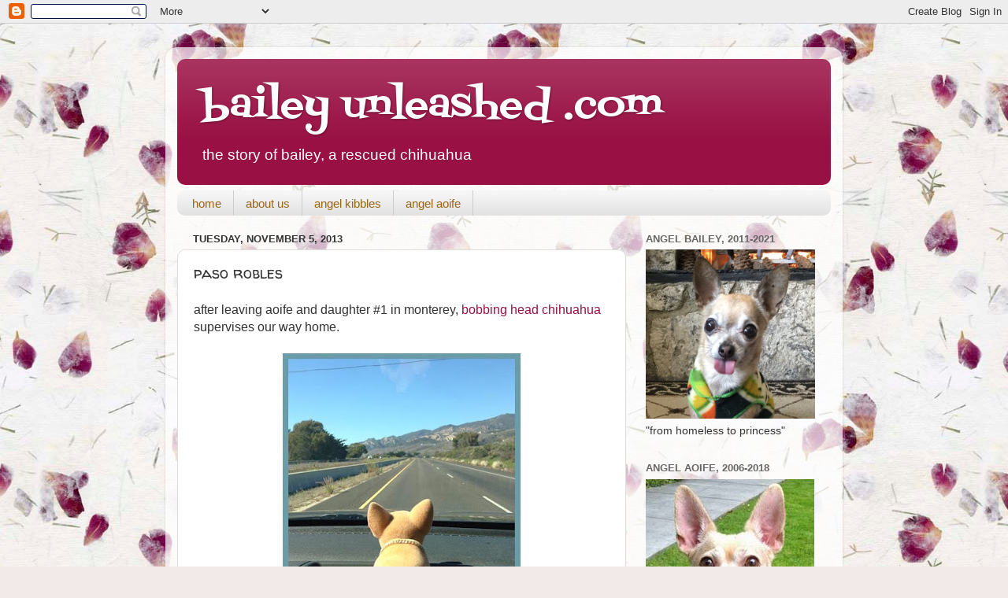

--- FILE ---
content_type: text/html; charset=UTF-8
request_url: https://www.baileyunleashed.com/2013/11/paso-robles.html
body_size: 22306
content:
<!DOCTYPE html>
<html class='v2' dir='ltr' lang='en'>
<head>
<link href='https://www.blogger.com/static/v1/widgets/335934321-css_bundle_v2.css' rel='stylesheet' type='text/css'/>
<meta content='width=1100' name='viewport'/>
<meta content='text/html; charset=UTF-8' http-equiv='Content-Type'/>
<meta content='blogger' name='generator'/>
<link href='https://www.baileyunleashed.com/favicon.ico' rel='icon' type='image/x-icon'/>
<link href='http://www.baileyunleashed.com/2013/11/paso-robles.html' rel='canonical'/>
<link rel="alternate" type="application/atom+xml" title="bailey unleashed .com - Atom" href="https://www.baileyunleashed.com/feeds/posts/default" />
<link rel="alternate" type="application/rss+xml" title="bailey unleashed .com - RSS" href="https://www.baileyunleashed.com/feeds/posts/default?alt=rss" />
<link rel="service.post" type="application/atom+xml" title="bailey unleashed .com - Atom" href="https://www.blogger.com/feeds/3939078385622860734/posts/default" />

<link rel="alternate" type="application/atom+xml" title="bailey unleashed .com - Atom" href="https://www.baileyunleashed.com/feeds/1283073507586724136/comments/default" />
<!--Can't find substitution for tag [blog.ieCssRetrofitLinks]-->
<link href='https://blogger.googleusercontent.com/img/b/R29vZ2xl/AVvXsEgs69LnBH0hbZv-mtmukYQ9-2f_iN93ekJMLjTguyTwSow0eq-drmxOtceZ1ze0RAQ_5Wt4ErY9_pJocZHAS38tbN8NjCdKUUrV1EtdCbFO8ZNdcTtkJF7gysBfAwXIyGEcBk5Fr5gTVZ65/s400/paso.jpg' rel='image_src'/>
<meta content='http://www.baileyunleashed.com/2013/11/paso-robles.html' property='og:url'/>
<meta content='paso robles' property='og:title'/>
<meta content='after leaving aoife and daughter #1 in monterey, bobbing head chihuahua  supervises our way home.    in 1955, at the junction of highways 41...' property='og:description'/>
<meta content='https://blogger.googleusercontent.com/img/b/R29vZ2xl/AVvXsEgs69LnBH0hbZv-mtmukYQ9-2f_iN93ekJMLjTguyTwSow0eq-drmxOtceZ1ze0RAQ_5Wt4ErY9_pJocZHAS38tbN8NjCdKUUrV1EtdCbFO8ZNdcTtkJF7gysBfAwXIyGEcBk5Fr5gTVZ65/w1200-h630-p-k-no-nu/paso.jpg' property='og:image'/>
<title>bailey unleashed .com: paso robles</title>
<style type='text/css'>@font-face{font-family:'Fontdiner Swanky';font-style:normal;font-weight:400;font-display:swap;src:url(//fonts.gstatic.com/s/fontdinerswanky/v24/ijwOs4XgRNsiaI5-hcVb4hQgMvCD0uYVKwOs1to.woff2)format('woff2');unicode-range:U+0000-00FF,U+0131,U+0152-0153,U+02BB-02BC,U+02C6,U+02DA,U+02DC,U+0304,U+0308,U+0329,U+2000-206F,U+20AC,U+2122,U+2191,U+2193,U+2212,U+2215,U+FEFF,U+FFFD;}@font-face{font-family:'Walter Turncoat';font-style:normal;font-weight:400;font-display:swap;src:url(//fonts.gstatic.com/s/walterturncoat/v24/snfys0Gs98ln43n0d-14ULoToe6LZxecYZVfqA.woff2)format('woff2');unicode-range:U+0000-00FF,U+0131,U+0152-0153,U+02BB-02BC,U+02C6,U+02DA,U+02DC,U+0304,U+0308,U+0329,U+2000-206F,U+20AC,U+2122,U+2191,U+2193,U+2212,U+2215,U+FEFF,U+FFFD;}</style>
<style id='page-skin-1' type='text/css'><!--
/*-----------------------------------------------
Blogger Template Style
Name:     Picture Window
Designer: Blogger
URL:      www.blogger.com
----------------------------------------------- */
/* Content
----------------------------------------------- */
body {
font: normal normal 16px Arial, Tahoma, Helvetica, FreeSans, sans-serif;
color: #333333;
background: #f2eae8 url(//themes.googleusercontent.com/image?id=1WK_87YaNnT8CSyJ0A7izsZtbaJgtXoQON_KMyGIlNH2-DGDRFKh5k5SCRxl1D0j-N_Xi) repeat scroll top center /* Credit: kim258 (http://www.istockphoto.com/googleimages.php?id=368191&platform=blogger) */;
}
html body .region-inner {
min-width: 0;
max-width: 100%;
width: auto;
}
.content-outer {
font-size: 90%;
}
a:link {
text-decoration:none;
color: #991144;
}
a:visited {
text-decoration:none;
color: #77002a;
}
a:hover {
text-decoration:underline;
color: #cc113b;
}
.content-outer {
background: transparent url(//www.blogblog.com/1kt/transparent/white80.png) repeat scroll top left;
-moz-border-radius: 15px;
-webkit-border-radius: 15px;
-goog-ms-border-radius: 15px;
border-radius: 15px;
-moz-box-shadow: 0 0 3px rgba(0, 0, 0, .15);
-webkit-box-shadow: 0 0 3px rgba(0, 0, 0, .15);
-goog-ms-box-shadow: 0 0 3px rgba(0, 0, 0, .15);
box-shadow: 0 0 3px rgba(0, 0, 0, .15);
margin: 30px auto;
}
.content-inner {
padding: 15px;
}
/* Header
----------------------------------------------- */
.header-outer {
background: #991144 url(//www.blogblog.com/1kt/transparent/header_gradient_shade.png) repeat-x scroll top left;
_background-image: none;
color: #ffffff;
-moz-border-radius: 10px;
-webkit-border-radius: 10px;
-goog-ms-border-radius: 10px;
border-radius: 10px;
}
.Header img, .Header #header-inner {
-moz-border-radius: 10px;
-webkit-border-radius: 10px;
-goog-ms-border-radius: 10px;
border-radius: 10px;
}
.header-inner .Header .titlewrapper,
.header-inner .Header .descriptionwrapper {
padding-left: 30px;
padding-right: 30px;
}
.Header h1 {
font: normal normal 50px Fontdiner Swanky;
text-shadow: 1px 1px 3px rgba(0, 0, 0, 0.3);
}
.Header h1 a {
color: #ffffff;
}
.Header .description {
font-size: 130%;
}
/* Tabs
----------------------------------------------- */
.tabs-inner {
margin: .5em 0 0;
padding: 0;
}
.tabs-inner .section {
margin: 0;
}
.tabs-inner .widget ul {
padding: 0;
background: #f5f5f5 url(//www.blogblog.com/1kt/transparent/tabs_gradient_shade.png) repeat scroll bottom;
-moz-border-radius: 10px;
-webkit-border-radius: 10px;
-goog-ms-border-radius: 10px;
border-radius: 10px;
}
.tabs-inner .widget li {
border: none;
}
.tabs-inner .widget li a {
display: inline-block;
padding: .5em 1em;
margin-right: 0;
color: #996611;
font: normal normal 15px Arial, Tahoma, Helvetica, FreeSans, sans-serif;
-moz-border-radius: 0 0 0 0;
-webkit-border-top-left-radius: 0;
-webkit-border-top-right-radius: 0;
-goog-ms-border-radius: 0 0 0 0;
border-radius: 0 0 0 0;
background: transparent none no-repeat scroll top left;
border-right: 1px solid #cccccc;
}
.tabs-inner .widget li:first-child a {
padding-left: 1.25em;
-moz-border-radius-topleft: 10px;
-moz-border-radius-bottomleft: 10px;
-webkit-border-top-left-radius: 10px;
-webkit-border-bottom-left-radius: 10px;
-goog-ms-border-top-left-radius: 10px;
-goog-ms-border-bottom-left-radius: 10px;
border-top-left-radius: 10px;
border-bottom-left-radius: 10px;
}
.tabs-inner .widget li.selected a,
.tabs-inner .widget li a:hover {
position: relative;
z-index: 1;
background: #ffffff url(//www.blogblog.com/1kt/transparent/tabs_gradient_shade.png) repeat scroll bottom;
color: #000000;
-moz-box-shadow: 0 0 0 rgba(0, 0, 0, .15);
-webkit-box-shadow: 0 0 0 rgba(0, 0, 0, .15);
-goog-ms-box-shadow: 0 0 0 rgba(0, 0, 0, .15);
box-shadow: 0 0 0 rgba(0, 0, 0, .15);
}
/* Headings
----------------------------------------------- */
h2 {
font: bold normal 13px Arial, Tahoma, Helvetica, FreeSans, sans-serif;
text-transform: uppercase;
color: #666666;
margin: .5em 0;
}
/* Main
----------------------------------------------- */
.main-outer {
background: transparent none repeat scroll top center;
-moz-border-radius: 0 0 0 0;
-webkit-border-top-left-radius: 0;
-webkit-border-top-right-radius: 0;
-webkit-border-bottom-left-radius: 0;
-webkit-border-bottom-right-radius: 0;
-goog-ms-border-radius: 0 0 0 0;
border-radius: 0 0 0 0;
-moz-box-shadow: 0 0 0 rgba(0, 0, 0, .15);
-webkit-box-shadow: 0 0 0 rgba(0, 0, 0, .15);
-goog-ms-box-shadow: 0 0 0 rgba(0, 0, 0, .15);
box-shadow: 0 0 0 rgba(0, 0, 0, .15);
}
.main-inner {
padding: 15px 5px 20px;
}
.main-inner .column-center-inner {
padding: 0 0;
}
.main-inner .column-left-inner {
padding-left: 0;
}
.main-inner .column-right-inner {
padding-right: 0;
}
/* Posts
----------------------------------------------- */
h3.post-title {
margin: 0;
font: normal normal 20px Walter Turncoat;
}
.comments h4 {
margin: 1em 0 0;
font: normal normal 20px Walter Turncoat;
}
.date-header span {
color: #333333;
}
.post-outer {
background-color: #ffffff;
border: solid 1px #dddddd;
-moz-border-radius: 10px;
-webkit-border-radius: 10px;
border-radius: 10px;
-goog-ms-border-radius: 10px;
padding: 15px 20px;
margin: 0 -20px 20px;
}
.post-body {
line-height: 1.4;
font-size: 110%;
position: relative;
}
.post-header {
margin: 0 0 1.5em;
color: #999999;
line-height: 1.6;
}
.post-footer {
margin: .5em 0 0;
color: #999999;
line-height: 1.6;
}
#blog-pager {
font-size: 140%
}
#comments .comment-author {
padding-top: 1.5em;
border-top: dashed 1px #ccc;
border-top: dashed 1px rgba(128, 128, 128, .5);
background-position: 0 1.5em;
}
#comments .comment-author:first-child {
padding-top: 0;
border-top: none;
}
.avatar-image-container {
margin: .2em 0 0;
}
/* Comments
----------------------------------------------- */
.comments .comments-content .icon.blog-author {
background-repeat: no-repeat;
background-image: url([data-uri]);
}
.comments .comments-content .loadmore a {
border-top: 1px solid #cc113b;
border-bottom: 1px solid #cc113b;
}
.comments .continue {
border-top: 2px solid #cc113b;
}
/* Widgets
----------------------------------------------- */
.widget ul, .widget #ArchiveList ul.flat {
padding: 0;
list-style: none;
}
.widget ul li, .widget #ArchiveList ul.flat li {
border-top: dashed 1px #ccc;
border-top: dashed 1px rgba(128, 128, 128, .5);
}
.widget ul li:first-child, .widget #ArchiveList ul.flat li:first-child {
border-top: none;
}
.widget .post-body ul {
list-style: disc;
}
.widget .post-body ul li {
border: none;
}
/* Footer
----------------------------------------------- */
.footer-outer {
color:#eeeeee;
background: transparent url(//www.blogblog.com/1kt/transparent/black50.png) repeat scroll top left;
-moz-border-radius: 10px 10px 10px 10px;
-webkit-border-top-left-radius: 10px;
-webkit-border-top-right-radius: 10px;
-webkit-border-bottom-left-radius: 10px;
-webkit-border-bottom-right-radius: 10px;
-goog-ms-border-radius: 10px 10px 10px 10px;
border-radius: 10px 10px 10px 10px;
-moz-box-shadow: 0 0 0 rgba(0, 0, 0, .15);
-webkit-box-shadow: 0 0 0 rgba(0, 0, 0, .15);
-goog-ms-box-shadow: 0 0 0 rgba(0, 0, 0, .15);
box-shadow: 0 0 0 rgba(0, 0, 0, .15);
}
.footer-inner {
padding: 10px 5px 20px;
}
.footer-outer a {
color: #ffeedd;
}
.footer-outer a:visited {
color: #ccb299;
}
.footer-outer a:hover {
color: #ffffff;
}
.footer-outer .widget h2 {
color: #bbbbbb;
}
/* Mobile
----------------------------------------------- */
html body.mobile {
height: auto;
}
html body.mobile {
min-height: 480px;
background-size: 100% auto;
}
.mobile .body-fauxcolumn-outer {
background: transparent none repeat scroll top left;
}
html .mobile .mobile-date-outer, html .mobile .blog-pager {
border-bottom: none;
background: transparent none repeat scroll top center;
margin-bottom: 10px;
}
.mobile .date-outer {
background: transparent none repeat scroll top center;
}
.mobile .header-outer, .mobile .main-outer,
.mobile .post-outer, .mobile .footer-outer {
-moz-border-radius: 0;
-webkit-border-radius: 0;
-goog-ms-border-radius: 0;
border-radius: 0;
}
.mobile .content-outer,
.mobile .main-outer,
.mobile .post-outer {
background: inherit;
border: none;
}
.mobile .content-outer {
font-size: 100%;
}
.mobile-link-button {
background-color: #991144;
}
.mobile-link-button a:link, .mobile-link-button a:visited {
color: #ffffff;
}
.mobile-index-contents {
color: #333333;
}
.mobile .tabs-inner .PageList .widget-content {
background: #ffffff url(//www.blogblog.com/1kt/transparent/tabs_gradient_shade.png) repeat scroll bottom;
color: #000000;
}
.mobile .tabs-inner .PageList .widget-content .pagelist-arrow {
border-left: 1px solid #cccccc;
}

--></style>
<style id='template-skin-1' type='text/css'><!--
body {
min-width: 860px;
}
.content-outer, .content-fauxcolumn-outer, .region-inner {
min-width: 860px;
max-width: 860px;
_width: 860px;
}
.main-inner .columns {
padding-left: 0px;
padding-right: 260px;
}
.main-inner .fauxcolumn-center-outer {
left: 0px;
right: 260px;
/* IE6 does not respect left and right together */
_width: expression(this.parentNode.offsetWidth -
parseInt("0px") -
parseInt("260px") + 'px');
}
.main-inner .fauxcolumn-left-outer {
width: 0px;
}
.main-inner .fauxcolumn-right-outer {
width: 260px;
}
.main-inner .column-left-outer {
width: 0px;
right: 100%;
margin-left: -0px;
}
.main-inner .column-right-outer {
width: 260px;
margin-right: -260px;
}
#layout {
min-width: 0;
}
#layout .content-outer {
min-width: 0;
width: 800px;
}
#layout .region-inner {
min-width: 0;
width: auto;
}
body#layout div.add_widget {
padding: 8px;
}
body#layout div.add_widget a {
margin-left: 32px;
}
--></style>
<style>
    body {background-image:url(\/\/themes.googleusercontent.com\/image?id=1WK_87YaNnT8CSyJ0A7izsZtbaJgtXoQON_KMyGIlNH2-DGDRFKh5k5SCRxl1D0j-N_Xi);}
    
@media (max-width: 200px) { body {background-image:url(\/\/themes.googleusercontent.com\/image?id=1WK_87YaNnT8CSyJ0A7izsZtbaJgtXoQON_KMyGIlNH2-DGDRFKh5k5SCRxl1D0j-N_Xi&options=w200);}}
@media (max-width: 400px) and (min-width: 201px) { body {background-image:url(\/\/themes.googleusercontent.com\/image?id=1WK_87YaNnT8CSyJ0A7izsZtbaJgtXoQON_KMyGIlNH2-DGDRFKh5k5SCRxl1D0j-N_Xi&options=w400);}}
@media (max-width: 800px) and (min-width: 401px) { body {background-image:url(\/\/themes.googleusercontent.com\/image?id=1WK_87YaNnT8CSyJ0A7izsZtbaJgtXoQON_KMyGIlNH2-DGDRFKh5k5SCRxl1D0j-N_Xi&options=w800);}}
@media (max-width: 1200px) and (min-width: 801px) { body {background-image:url(\/\/themes.googleusercontent.com\/image?id=1WK_87YaNnT8CSyJ0A7izsZtbaJgtXoQON_KMyGIlNH2-DGDRFKh5k5SCRxl1D0j-N_Xi&options=w1200);}}
/* Last tag covers anything over one higher than the previous max-size cap. */
@media (min-width: 1201px) { body {background-image:url(\/\/themes.googleusercontent.com\/image?id=1WK_87YaNnT8CSyJ0A7izsZtbaJgtXoQON_KMyGIlNH2-DGDRFKh5k5SCRxl1D0j-N_Xi&options=w1600);}}
  </style>
<link href='https://www.blogger.com/dyn-css/authorization.css?targetBlogID=3939078385622860734&amp;zx=c979b188-a254-4eb0-bd90-d74fa8ca3aab' media='none' onload='if(media!=&#39;all&#39;)media=&#39;all&#39;' rel='stylesheet'/><noscript><link href='https://www.blogger.com/dyn-css/authorization.css?targetBlogID=3939078385622860734&amp;zx=c979b188-a254-4eb0-bd90-d74fa8ca3aab' rel='stylesheet'/></noscript>
<meta name='google-adsense-platform-account' content='ca-host-pub-1556223355139109'/>
<meta name='google-adsense-platform-domain' content='blogspot.com'/>

</head>
<body class='loading variant-shade'>
<div class='navbar section' id='navbar' name='Navbar'><div class='widget Navbar' data-version='1' id='Navbar1'><script type="text/javascript">
    function setAttributeOnload(object, attribute, val) {
      if(window.addEventListener) {
        window.addEventListener('load',
          function(){ object[attribute] = val; }, false);
      } else {
        window.attachEvent('onload', function(){ object[attribute] = val; });
      }
    }
  </script>
<div id="navbar-iframe-container"></div>
<script type="text/javascript" src="https://apis.google.com/js/platform.js"></script>
<script type="text/javascript">
      gapi.load("gapi.iframes:gapi.iframes.style.bubble", function() {
        if (gapi.iframes && gapi.iframes.getContext) {
          gapi.iframes.getContext().openChild({
              url: 'https://www.blogger.com/navbar/3939078385622860734?po\x3d1283073507586724136\x26origin\x3dhttps://www.baileyunleashed.com',
              where: document.getElementById("navbar-iframe-container"),
              id: "navbar-iframe"
          });
        }
      });
    </script><script type="text/javascript">
(function() {
var script = document.createElement('script');
script.type = 'text/javascript';
script.src = '//pagead2.googlesyndication.com/pagead/js/google_top_exp.js';
var head = document.getElementsByTagName('head')[0];
if (head) {
head.appendChild(script);
}})();
</script>
</div></div>
<div class='body-fauxcolumns'>
<div class='fauxcolumn-outer body-fauxcolumn-outer'>
<div class='cap-top'>
<div class='cap-left'></div>
<div class='cap-right'></div>
</div>
<div class='fauxborder-left'>
<div class='fauxborder-right'></div>
<div class='fauxcolumn-inner'>
</div>
</div>
<div class='cap-bottom'>
<div class='cap-left'></div>
<div class='cap-right'></div>
</div>
</div>
</div>
<div class='content'>
<div class='content-fauxcolumns'>
<div class='fauxcolumn-outer content-fauxcolumn-outer'>
<div class='cap-top'>
<div class='cap-left'></div>
<div class='cap-right'></div>
</div>
<div class='fauxborder-left'>
<div class='fauxborder-right'></div>
<div class='fauxcolumn-inner'>
</div>
</div>
<div class='cap-bottom'>
<div class='cap-left'></div>
<div class='cap-right'></div>
</div>
</div>
</div>
<div class='content-outer'>
<div class='content-cap-top cap-top'>
<div class='cap-left'></div>
<div class='cap-right'></div>
</div>
<div class='fauxborder-left content-fauxborder-left'>
<div class='fauxborder-right content-fauxborder-right'></div>
<div class='content-inner'>
<header>
<div class='header-outer'>
<div class='header-cap-top cap-top'>
<div class='cap-left'></div>
<div class='cap-right'></div>
</div>
<div class='fauxborder-left header-fauxborder-left'>
<div class='fauxborder-right header-fauxborder-right'></div>
<div class='region-inner header-inner'>
<div class='header section' id='header' name='Header'><div class='widget Header' data-version='1' id='Header1'>
<div id='header-inner'>
<div class='titlewrapper'>
<h1 class='title'>
<a href='https://www.baileyunleashed.com/'>
bailey unleashed .com
</a>
</h1>
</div>
<div class='descriptionwrapper'>
<p class='description'><span>the story of bailey, a rescued chihuahua</span></p>
</div>
</div>
</div></div>
</div>
</div>
<div class='header-cap-bottom cap-bottom'>
<div class='cap-left'></div>
<div class='cap-right'></div>
</div>
</div>
</header>
<div class='tabs-outer'>
<div class='tabs-cap-top cap-top'>
<div class='cap-left'></div>
<div class='cap-right'></div>
</div>
<div class='fauxborder-left tabs-fauxborder-left'>
<div class='fauxborder-right tabs-fauxborder-right'></div>
<div class='region-inner tabs-inner'>
<div class='tabs section' id='crosscol' name='Cross-Column'><div class='widget PageList' data-version='1' id='PageList1'>
<div class='widget-content'>
<ul>
<li>
<a href='https://www.baileyunleashed.com/'>home</a>
</li>
<li>
<a href='https://www.baileyunleashed.com/p/a.html'>about us</a>
</li>
<li>
<a href='https://www.baileyunleashed.com/p/angel-kibbles.html'>angel kibbles</a>
</li>
<li>
<a href='https://www.baileyunleashed.com/p/angel-aoife.html'>angel aoife</a>
</li>
</ul>
<div class='clear'></div>
</div>
</div></div>
<div class='tabs no-items section' id='crosscol-overflow' name='Cross-Column 2'></div>
</div>
</div>
<div class='tabs-cap-bottom cap-bottom'>
<div class='cap-left'></div>
<div class='cap-right'></div>
</div>
</div>
<div class='main-outer'>
<div class='main-cap-top cap-top'>
<div class='cap-left'></div>
<div class='cap-right'></div>
</div>
<div class='fauxborder-left main-fauxborder-left'>
<div class='fauxborder-right main-fauxborder-right'></div>
<div class='region-inner main-inner'>
<div class='columns fauxcolumns'>
<div class='fauxcolumn-outer fauxcolumn-center-outer'>
<div class='cap-top'>
<div class='cap-left'></div>
<div class='cap-right'></div>
</div>
<div class='fauxborder-left'>
<div class='fauxborder-right'></div>
<div class='fauxcolumn-inner'>
</div>
</div>
<div class='cap-bottom'>
<div class='cap-left'></div>
<div class='cap-right'></div>
</div>
</div>
<div class='fauxcolumn-outer fauxcolumn-left-outer'>
<div class='cap-top'>
<div class='cap-left'></div>
<div class='cap-right'></div>
</div>
<div class='fauxborder-left'>
<div class='fauxborder-right'></div>
<div class='fauxcolumn-inner'>
</div>
</div>
<div class='cap-bottom'>
<div class='cap-left'></div>
<div class='cap-right'></div>
</div>
</div>
<div class='fauxcolumn-outer fauxcolumn-right-outer'>
<div class='cap-top'>
<div class='cap-left'></div>
<div class='cap-right'></div>
</div>
<div class='fauxborder-left'>
<div class='fauxborder-right'></div>
<div class='fauxcolumn-inner'>
</div>
</div>
<div class='cap-bottom'>
<div class='cap-left'></div>
<div class='cap-right'></div>
</div>
</div>
<!-- corrects IE6 width calculation -->
<div class='columns-inner'>
<div class='column-center-outer'>
<div class='column-center-inner'>
<div class='main section' id='main' name='Main'><div class='widget Blog' data-version='1' id='Blog1'>
<div class='blog-posts hfeed'>

          <div class="date-outer">
        
<h2 class='date-header'><span>Tuesday, November 5, 2013</span></h2>

          <div class="date-posts">
        
<div class='post-outer'>
<div class='post hentry' itemscope='itemscope' itemtype='http://schema.org/BlogPosting'>
<a name='1283073507586724136'></a>
<h3 class='post-title entry-title' itemprop='name'>
paso robles
</h3>
<div class='post-header'>
<div class='post-header-line-1'></div>
</div>
<div class='post-body entry-content' id='post-body-1283073507586724136' itemprop='articleBody'>
after leaving aoife and daughter #1 in monterey, <a href="http://baileyunleashed.blogspot.com/2013/09/bobbing-head-chihuahua.html">bobbing head chihuahua</a> supervises our way home.<br />
<br />
<div class="separator" style="clear: both; text-align: center;"><a href="https://blogger.googleusercontent.com/img/b/R29vZ2xl/AVvXsEgs69LnBH0hbZv-mtmukYQ9-2f_iN93ekJMLjTguyTwSow0eq-drmxOtceZ1ze0RAQ_5Wt4ErY9_pJocZHAS38tbN8NjCdKUUrV1EtdCbFO8ZNdcTtkJF7gysBfAwXIyGEcBk5Fr5gTVZ65/s1600/paso.jpg" imageanchor="1" style="margin-left: 1em; margin-right: 1em;"><img border="0" src="https://blogger.googleusercontent.com/img/b/R29vZ2xl/AVvXsEgs69LnBH0hbZv-mtmukYQ9-2f_iN93ekJMLjTguyTwSow0eq-drmxOtceZ1ze0RAQ_5Wt4ErY9_pJocZHAS38tbN8NjCdKUUrV1EtdCbFO8ZNdcTtkJF7gysBfAwXIyGEcBk5Fr5gTVZ65/s400/paso.jpg" /></a></div><br />
in 1955, at the junction of highways 41 & 46, james dean died in a terrible car crash. we passed the sign that marks the location of that crash in cholame. rip james dean :(<br />
<br />
<div class="separator" style="clear: both; text-align: center;"><a href="https://blogger.googleusercontent.com/img/b/R29vZ2xl/AVvXsEie1e1tPnQE0fmUkJ77m69MG-VJ2_lVUZscNdQn0O8TFd38jSG3BxInlIp0oBda8mLDC-tzmP9yoN7WZpAL3qRttQkfPff_tyEtXS9o909OxtW3XFWxjMoXi5z0S0OYz23xi8Cj-LFyjwXi/s1600/paso4.jpg" imageanchor="1" style="margin-left: 1em; margin-right: 1em;"><img border="0" src="https://blogger.googleusercontent.com/img/b/R29vZ2xl/AVvXsEie1e1tPnQE0fmUkJ77m69MG-VJ2_lVUZscNdQn0O8TFd38jSG3BxInlIp0oBda8mLDC-tzmP9yoN7WZpAL3qRttQkfPff_tyEtXS9o909OxtW3XFWxjMoXi5z0S0OYz23xi8Cj-LFyjwXi/s320/paso4.jpg" /></a></div><br />
a couple of hours out of monterey, we passed through paso robles. we needed to stretch our legs, so we stopped at the downtown city park before the long trek back down to so cal. bailey found this statue next to a fire hydrant. BOL<br />
<br />
<div class="separator" style="clear: both; text-align: center;"><a href="https://blogger.googleusercontent.com/img/b/R29vZ2xl/AVvXsEh-80C0hzJNfNP6rpWTFe2Z8G_De9jecX2wJk7O7p21csPq3t3p4l2Ez42bh2rGDTsVNb2Y_FI60AArPs9lFkAMe9A9DQR44S9HPCBMm72AzpKeebh0XEnao6T9HHXMDeb92Wgs2Wbp3uvK/s1600/paso1.jpg" imageanchor="1" style="margin-left: 1em; margin-right: 1em;"><img border="0" src="https://blogger.googleusercontent.com/img/b/R29vZ2xl/AVvXsEh-80C0hzJNfNP6rpWTFe2Z8G_De9jecX2wJk7O7p21csPq3t3p4l2Ez42bh2rGDTsVNb2Y_FI60AArPs9lFkAMe9A9DQR44S9HPCBMm72AzpKeebh0XEnao6T9HHXMDeb92Wgs2Wbp3uvK/s400/paso1.jpg" /></a></div><br />
i tried to research the statue but couldn't find any info about it in time for this post.<br />
<br />
<div class="separator" style="clear: both; text-align: center;"><a href="https://blogger.googleusercontent.com/img/b/R29vZ2xl/AVvXsEiQKU2Mbl3TGS6O5JqO8J4PJdpgbq7P-JH4yRRM0aP4faI9cFSArfqBMYOf8A64FVZrt6Kq-8k0iB_QxuLrorDLQrojHut71Dz45lxg0C5swI0NDTTAt5ZYsM9NvfITdUWrtHfVuBdxnNs6/s1600/paso2.jpg" imageanchor="1" style="margin-left: 1em; margin-right: 1em;"><img border="0" src="https://blogger.googleusercontent.com/img/b/R29vZ2xl/AVvXsEiQKU2Mbl3TGS6O5JqO8J4PJdpgbq7P-JH4yRRM0aP4faI9cFSArfqBMYOf8A64FVZrt6Kq-8k0iB_QxuLrorDLQrojHut71Dz45lxg0C5swI0NDTTAt5ZYsM9NvfITdUWrtHfVuBdxnNs6/s400/paso2.jpg" /></a></div><br />
 the only thing i know is what the plaque says:<br />
"a man's best friend" by christopher bell 1998<br />
<br />
<div class="separator" style="clear: both; text-align: center;"><a href="https://blogger.googleusercontent.com/img/b/R29vZ2xl/AVvXsEhcHEOhcU_PxqDjF6tEUcE_rOYVyIVttXqQ8acMAW1oI7OKwBz_mkYWDsMBCX6OVaNVxPa_fXRJwnkpcRqfV4lbDccgzq7yj8Bq8IUiB3ROjWlB3EmLl6TAvWFl6i03Ga7mIlHr_pCUzWxk/s1600/paso3.jpg" imageanchor="1" style="margin-left: 1em; margin-right: 1em;"><img border="0" src="https://blogger.googleusercontent.com/img/b/R29vZ2xl/AVvXsEhcHEOhcU_PxqDjF6tEUcE_rOYVyIVttXqQ8acMAW1oI7OKwBz_mkYWDsMBCX6OVaNVxPa_fXRJwnkpcRqfV4lbDccgzq7yj8Bq8IUiB3ROjWlB3EmLl6TAvWFl6i03Ga7mIlHr_pCUzWxk/s400/paso3.jpg" /></a></div><br />
until we meet again my friends-<br />
<img src="https://lh3.googleusercontent.com/blogger_img_proxy/AEn0k_tSAkNuYcpdpNGn-X3PoLM9WC36_6ELlvSWKC6Xh91SH5PYSWSL58qsfzJtLV4uZujjtkeMWpgC0k4UqDnw9sfmdx2_ZauERA=s0-d">
<div style='clear: both;'></div>
</div>
<div class='post-footer'>
<div class='post-footer-line post-footer-line-1'><span class='post-author vcard'>
Posted by
<span class='fn'>
<a href='https://www.blogger.com/profile/05573955830227163148' itemprop='author' rel='author' title='author profile'>
coffeedog
</a>
</span>
</span>
<span class='post-timestamp'>
at
<a class='timestamp-link' href='https://www.baileyunleashed.com/2013/11/paso-robles.html' itemprop='url' rel='bookmark' title='permanent link'><abbr class='published' itemprop='datePublished' title='2013-11-05T06:30:00-08:00'>6:30&#8239;AM</abbr></a>
</span>
<span class='post-comment-link'>
</span>
<span class='post-icons'>
<span class='item-control blog-admin pid-45521160'>
<a href='https://www.blogger.com/post-edit.g?blogID=3939078385622860734&postID=1283073507586724136&from=pencil' title='Edit Post'>
<img alt='' class='icon-action' height='18' src='https://resources.blogblog.com/img/icon18_edit_allbkg.gif' width='18'/>
</a>
</span>
</span>
<div class='post-share-buttons goog-inline-block'>
<a class='goog-inline-block share-button sb-email' href='https://www.blogger.com/share-post.g?blogID=3939078385622860734&postID=1283073507586724136&target=email' target='_blank' title='Email This'><span class='share-button-link-text'>Email This</span></a><a class='goog-inline-block share-button sb-blog' href='https://www.blogger.com/share-post.g?blogID=3939078385622860734&postID=1283073507586724136&target=blog' onclick='window.open(this.href, "_blank", "height=270,width=475"); return false;' target='_blank' title='BlogThis!'><span class='share-button-link-text'>BlogThis!</span></a><a class='goog-inline-block share-button sb-twitter' href='https://www.blogger.com/share-post.g?blogID=3939078385622860734&postID=1283073507586724136&target=twitter' target='_blank' title='Share to X'><span class='share-button-link-text'>Share to X</span></a><a class='goog-inline-block share-button sb-facebook' href='https://www.blogger.com/share-post.g?blogID=3939078385622860734&postID=1283073507586724136&target=facebook' onclick='window.open(this.href, "_blank", "height=430,width=640"); return false;' target='_blank' title='Share to Facebook'><span class='share-button-link-text'>Share to Facebook</span></a><a class='goog-inline-block share-button sb-pinterest' href='https://www.blogger.com/share-post.g?blogID=3939078385622860734&postID=1283073507586724136&target=pinterest' target='_blank' title='Share to Pinterest'><span class='share-button-link-text'>Share to Pinterest</span></a>
</div>
</div>
<div class='post-footer-line post-footer-line-2'><span class='post-labels'>
Labels:
<a href='https://www.baileyunleashed.com/search/label/bailey' rel='tag'>bailey</a>,
<a href='https://www.baileyunleashed.com/search/label/james%20dean' rel='tag'>james dean</a>,
<a href='https://www.baileyunleashed.com/search/label/man%27s%20best%20friend' rel='tag'>man&#39;s best friend</a>,
<a href='https://www.baileyunleashed.com/search/label/paso%20robles' rel='tag'>paso robles</a>,
<a href='https://www.baileyunleashed.com/search/label/photo%20by%20j.' rel='tag'>photo by j.</a>
</span>
</div>
<div class='post-footer-line post-footer-line-3'><span class='post-location'>
Location:
<a href='https://maps.google.com/maps?q=Paso+Robles,+CA,+USA@35.6322789,-120.66418699999997&z=10' target='_blank'>Paso Robles, CA, USA</a>
</span>
</div>
</div>
</div>
<div class='comments' id='comments'>
<a name='comments'></a>
<h4>7 comments:</h4>
<div class='comments-content'>
<script async='async' src='' type='text/javascript'></script>
<script type='text/javascript'>
    (function() {
      var items = null;
      var msgs = null;
      var config = {};

// <![CDATA[
      var cursor = null;
      if (items && items.length > 0) {
        cursor = parseInt(items[items.length - 1].timestamp) + 1;
      }

      var bodyFromEntry = function(entry) {
        var text = (entry &&
                    ((entry.content && entry.content.$t) ||
                     (entry.summary && entry.summary.$t))) ||
            '';
        if (entry && entry.gd$extendedProperty) {
          for (var k in entry.gd$extendedProperty) {
            if (entry.gd$extendedProperty[k].name == 'blogger.contentRemoved') {
              return '<span class="deleted-comment">' + text + '</span>';
            }
          }
        }
        return text;
      }

      var parse = function(data) {
        cursor = null;
        var comments = [];
        if (data && data.feed && data.feed.entry) {
          for (var i = 0, entry; entry = data.feed.entry[i]; i++) {
            var comment = {};
            // comment ID, parsed out of the original id format
            var id = /blog-(\d+).post-(\d+)/.exec(entry.id.$t);
            comment.id = id ? id[2] : null;
            comment.body = bodyFromEntry(entry);
            comment.timestamp = Date.parse(entry.published.$t) + '';
            if (entry.author && entry.author.constructor === Array) {
              var auth = entry.author[0];
              if (auth) {
                comment.author = {
                  name: (auth.name ? auth.name.$t : undefined),
                  profileUrl: (auth.uri ? auth.uri.$t : undefined),
                  avatarUrl: (auth.gd$image ? auth.gd$image.src : undefined)
                };
              }
            }
            if (entry.link) {
              if (entry.link[2]) {
                comment.link = comment.permalink = entry.link[2].href;
              }
              if (entry.link[3]) {
                var pid = /.*comments\/default\/(\d+)\?.*/.exec(entry.link[3].href);
                if (pid && pid[1]) {
                  comment.parentId = pid[1];
                }
              }
            }
            comment.deleteclass = 'item-control blog-admin';
            if (entry.gd$extendedProperty) {
              for (var k in entry.gd$extendedProperty) {
                if (entry.gd$extendedProperty[k].name == 'blogger.itemClass') {
                  comment.deleteclass += ' ' + entry.gd$extendedProperty[k].value;
                } else if (entry.gd$extendedProperty[k].name == 'blogger.displayTime') {
                  comment.displayTime = entry.gd$extendedProperty[k].value;
                }
              }
            }
            comments.push(comment);
          }
        }
        return comments;
      };

      var paginator = function(callback) {
        if (hasMore()) {
          var url = config.feed + '?alt=json&v=2&orderby=published&reverse=false&max-results=50';
          if (cursor) {
            url += '&published-min=' + new Date(cursor).toISOString();
          }
          window.bloggercomments = function(data) {
            var parsed = parse(data);
            cursor = parsed.length < 50 ? null
                : parseInt(parsed[parsed.length - 1].timestamp) + 1
            callback(parsed);
            window.bloggercomments = null;
          }
          url += '&callback=bloggercomments';
          var script = document.createElement('script');
          script.type = 'text/javascript';
          script.src = url;
          document.getElementsByTagName('head')[0].appendChild(script);
        }
      };
      var hasMore = function() {
        return !!cursor;
      };
      var getMeta = function(key, comment) {
        if ('iswriter' == key) {
          var matches = !!comment.author
              && comment.author.name == config.authorName
              && comment.author.profileUrl == config.authorUrl;
          return matches ? 'true' : '';
        } else if ('deletelink' == key) {
          return config.baseUri + '/comment/delete/'
               + config.blogId + '/' + comment.id;
        } else if ('deleteclass' == key) {
          return comment.deleteclass;
        }
        return '';
      };

      var replybox = null;
      var replyUrlParts = null;
      var replyParent = undefined;

      var onReply = function(commentId, domId) {
        if (replybox == null) {
          // lazily cache replybox, and adjust to suit this style:
          replybox = document.getElementById('comment-editor');
          if (replybox != null) {
            replybox.height = '250px';
            replybox.style.display = 'block';
            replyUrlParts = replybox.src.split('#');
          }
        }
        if (replybox && (commentId !== replyParent)) {
          replybox.src = '';
          document.getElementById(domId).insertBefore(replybox, null);
          replybox.src = replyUrlParts[0]
              + (commentId ? '&parentID=' + commentId : '')
              + '#' + replyUrlParts[1];
          replyParent = commentId;
        }
      };

      var hash = (window.location.hash || '#').substring(1);
      var startThread, targetComment;
      if (/^comment-form_/.test(hash)) {
        startThread = hash.substring('comment-form_'.length);
      } else if (/^c[0-9]+$/.test(hash)) {
        targetComment = hash.substring(1);
      }

      // Configure commenting API:
      var configJso = {
        'maxDepth': config.maxThreadDepth
      };
      var provider = {
        'id': config.postId,
        'data': items,
        'loadNext': paginator,
        'hasMore': hasMore,
        'getMeta': getMeta,
        'onReply': onReply,
        'rendered': true,
        'initComment': targetComment,
        'initReplyThread': startThread,
        'config': configJso,
        'messages': msgs
      };

      var render = function() {
        if (window.goog && window.goog.comments) {
          var holder = document.getElementById('comment-holder');
          window.goog.comments.render(holder, provider);
        }
      };

      // render now, or queue to render when library loads:
      if (window.goog && window.goog.comments) {
        render();
      } else {
        window.goog = window.goog || {};
        window.goog.comments = window.goog.comments || {};
        window.goog.comments.loadQueue = window.goog.comments.loadQueue || [];
        window.goog.comments.loadQueue.push(render);
      }
    })();
// ]]>
  </script>
<div id='comment-holder'>
<div class="comment-thread toplevel-thread"><ol id="top-ra"><li class="comment" id="c928599220097937210"><div class="avatar-image-container"><img src="//www.blogger.com/img/blogger_logo_round_35.png" alt=""/></div><div class="comment-block"><div class="comment-header"><cite class="user"><a href="https://www.blogger.com/profile/10504475675258871866" rel="nofollow">Two French Bulldogs</a></cite><span class="icon user "></span><span class="datetime secondary-text"><a rel="nofollow" href="https://www.baileyunleashed.com/2013/11/paso-robles.html?showComment=1383666573482#c928599220097937210">Tuesday, 05 November, 2013</a></span></div><p class="comment-content">How cool that they have that dog just sitting there, cute<br>Lily</p><span class="comment-actions secondary-text"><a class="comment-reply" target="_self" data-comment-id="928599220097937210">Reply</a><span class="item-control blog-admin blog-admin pid-464199073"><a target="_self" href="https://www.blogger.com/comment/delete/3939078385622860734/928599220097937210">Delete</a></span></span></div><div class="comment-replies"><div id="c928599220097937210-rt" class="comment-thread inline-thread hidden"><span class="thread-toggle thread-expanded"><span class="thread-arrow"></span><span class="thread-count"><a target="_self">Replies</a></span></span><ol id="c928599220097937210-ra" class="thread-chrome thread-expanded"><div></div><div id="c928599220097937210-continue" class="continue"><a class="comment-reply" target="_self" data-comment-id="928599220097937210">Reply</a></div></ol></div></div><div class="comment-replybox-single" id="c928599220097937210-ce"></div></li><li class="comment" id="c99398880421976460"><div class="avatar-image-container"><img src="//blogger.googleusercontent.com/img/b/R29vZ2xl/AVvXsEhZfL333THnWwpVmndIjmUtRa2IQ-WKeb0orHG-Xp2GZpDUYSKyRoXjw_w8nC4tmxACaShUCRF5pFnfHL5TNOSMrFG7LIKVKv4Ho5-Ut2-rcY7SMi6DSTTNydOSelnVeQ/s45-c/EmmaLogoFinal.png" alt=""/></div><div class="comment-block"><div class="comment-header"><cite class="user"><a href="https://www.blogger.com/profile/00281486885814998377" rel="nofollow">My GBGV Life</a></cite><span class="icon user "></span><span class="datetime secondary-text"><a rel="nofollow" href="https://www.baileyunleashed.com/2013/11/paso-robles.html?showComment=1383672389846#c99398880421976460">Tuesday, 05 November, 2013</a></span></div><p class="comment-content">Love the bobble head, thought at first glance it was Bailey!</p><span class="comment-actions secondary-text"><a class="comment-reply" target="_self" data-comment-id="99398880421976460">Reply</a><span class="item-control blog-admin blog-admin pid-1337377203"><a target="_self" href="https://www.blogger.com/comment/delete/3939078385622860734/99398880421976460">Delete</a></span></span></div><div class="comment-replies"><div id="c99398880421976460-rt" class="comment-thread inline-thread hidden"><span class="thread-toggle thread-expanded"><span class="thread-arrow"></span><span class="thread-count"><a target="_self">Replies</a></span></span><ol id="c99398880421976460-ra" class="thread-chrome thread-expanded"><div></div><div id="c99398880421976460-continue" class="continue"><a class="comment-reply" target="_self" data-comment-id="99398880421976460">Reply</a></div></ol></div></div><div class="comment-replybox-single" id="c99398880421976460-ce"></div></li><li class="comment" id="c390783252823267885"><div class="avatar-image-container"><img src="//www.blogger.com/img/blogger_logo_round_35.png" alt=""/></div><div class="comment-block"><div class="comment-header"><cite class="user"><a href="https://www.blogger.com/profile/13882366552536240381" rel="nofollow">Unknown</a></cite><span class="icon user "></span><span class="datetime secondary-text"><a rel="nofollow" href="https://www.baileyunleashed.com/2013/11/paso-robles.html?showComment=1383677564887#c390783252823267885">Tuesday, 05 November, 2013</a></span></div><p class="comment-content">Tee-hee...your bobble head is cute.  That is an odd spot for a statue but it&#39;s kinda cool just the same.  Everywhere is adventure!<br>Oz</p><span class="comment-actions secondary-text"><a class="comment-reply" target="_self" data-comment-id="390783252823267885">Reply</a><span class="item-control blog-admin blog-admin pid-902890552"><a target="_self" href="https://www.blogger.com/comment/delete/3939078385622860734/390783252823267885">Delete</a></span></span></div><div class="comment-replies"><div id="c390783252823267885-rt" class="comment-thread inline-thread hidden"><span class="thread-toggle thread-expanded"><span class="thread-arrow"></span><span class="thread-count"><a target="_self">Replies</a></span></span><ol id="c390783252823267885-ra" class="thread-chrome thread-expanded"><div></div><div id="c390783252823267885-continue" class="continue"><a class="comment-reply" target="_self" data-comment-id="390783252823267885">Reply</a></div></ol></div></div><div class="comment-replybox-single" id="c390783252823267885-ce"></div></li><li class="comment" id="c2842864222318087950"><div class="avatar-image-container"><img src="//www.blogger.com/img/blogger_logo_round_35.png" alt=""/></div><div class="comment-block"><div class="comment-header"><cite class="user"><a href="https://www.blogger.com/profile/16455918208349974188" rel="nofollow">Unknown</a></cite><span class="icon user "></span><span class="datetime secondary-text"><a rel="nofollow" href="https://www.baileyunleashed.com/2013/11/paso-robles.html?showComment=1383681098372#c2842864222318087950">Tuesday, 05 November, 2013</a></span></div><p class="comment-content">What a great trip! Here&#39;s the info on your dog statue: http://www.prcity.com/government/citycouncil/resolutions/1999/1999%20cc%20res%2099-035.pdf</p><span class="comment-actions secondary-text"><a class="comment-reply" target="_self" data-comment-id="2842864222318087950">Reply</a><span class="item-control blog-admin blog-admin pid-1807748794"><a target="_self" href="https://www.blogger.com/comment/delete/3939078385622860734/2842864222318087950">Delete</a></span></span></div><div class="comment-replies"><div id="c2842864222318087950-rt" class="comment-thread inline-thread hidden"><span class="thread-toggle thread-expanded"><span class="thread-arrow"></span><span class="thread-count"><a target="_self">Replies</a></span></span><ol id="c2842864222318087950-ra" class="thread-chrome thread-expanded"><div></div><div id="c2842864222318087950-continue" class="continue"><a class="comment-reply" target="_self" data-comment-id="2842864222318087950">Reply</a></div></ol></div></div><div class="comment-replybox-single" id="c2842864222318087950-ce"></div></li><li class="comment" id="c4573566983077285989"><div class="avatar-image-container"><img src="//blogger.googleusercontent.com/img/b/R29vZ2xl/AVvXsEjvE80EWvx2jclIVzGNNQI98s8nM9UF4R_F27LWRD8rd_bH7J2KNNgTU0_MpuDtmSCepqp2g_zL8yg7twayo-xyHXPoCrhJx4R7yyIkVZ7sAukkx2XK124P9MOr3gk50J0/s45-c/29BAD00E-36F2-49E2-8FB2-A08C7F80127D.jpeg" alt=""/></div><div class="comment-block"><div class="comment-header"><cite class="user"><a href="https://www.blogger.com/profile/06032033918798053005" rel="nofollow">Starting Over, Accepting Changes - Maybe</a></cite><span class="icon user "></span><span class="datetime secondary-text"><a rel="nofollow" href="https://www.baileyunleashed.com/2013/11/paso-robles.html?showComment=1383702765300#c4573566983077285989">Tuesday, 05 November, 2013</a></span></div><p class="comment-content">I would imagine that the fire hydrant came before the dog memorial.  Sweet touch and how nice that the township let it be there and nobody stole it yet.<br><br>Monterrey is such a lovely place.  I have visited it often as my daughter lives nearby in a Santa Cruz.  </p><span class="comment-actions secondary-text"><a class="comment-reply" target="_self" data-comment-id="4573566983077285989">Reply</a><span class="item-control blog-admin blog-admin pid-1076357802"><a target="_self" href="https://www.blogger.com/comment/delete/3939078385622860734/4573566983077285989">Delete</a></span></span></div><div class="comment-replies"><div id="c4573566983077285989-rt" class="comment-thread inline-thread hidden"><span class="thread-toggle thread-expanded"><span class="thread-arrow"></span><span class="thread-count"><a target="_self">Replies</a></span></span><ol id="c4573566983077285989-ra" class="thread-chrome thread-expanded"><div></div><div id="c4573566983077285989-continue" class="continue"><a class="comment-reply" target="_self" data-comment-id="4573566983077285989">Reply</a></div></ol></div></div><div class="comment-replybox-single" id="c4573566983077285989-ce"></div></li><li class="comment" id="c1048914682249259713"><div class="avatar-image-container"><img src="//blogger.googleusercontent.com/img/b/R29vZ2xl/AVvXsEhOmnPXWkCIxTgBQ1vyPUl4EX5gxD7IW-hibQgKB70Fa1yBdJaAIjK4ciC0nco_qvF8JNtEC3kEjiVl8mD7pb0k-OK06EAHwDsi1sW_Vu0_Lp0r8QWUp7hh854mBVxMifE/s45-c/*" alt=""/></div><div class="comment-block"><div class="comment-header"><cite class="user"><a href="https://www.blogger.com/profile/03003357431382698767" rel="nofollow">Jenn</a></cite><span class="icon user "></span><span class="datetime secondary-text"><a rel="nofollow" href="https://www.baileyunleashed.com/2013/11/paso-robles.html?showComment=1383705022017#c1048914682249259713">Tuesday, 05 November, 2013</a></span></div><p class="comment-content">Seems like it was a very interesting trip home! Love the dog statue.</p><span class="comment-actions secondary-text"><a class="comment-reply" target="_self" data-comment-id="1048914682249259713">Reply</a><span class="item-control blog-admin blog-admin pid-945260853"><a target="_self" href="https://www.blogger.com/comment/delete/3939078385622860734/1048914682249259713">Delete</a></span></span></div><div class="comment-replies"><div id="c1048914682249259713-rt" class="comment-thread inline-thread hidden"><span class="thread-toggle thread-expanded"><span class="thread-arrow"></span><span class="thread-count"><a target="_self">Replies</a></span></span><ol id="c1048914682249259713-ra" class="thread-chrome thread-expanded"><div></div><div id="c1048914682249259713-continue" class="continue"><a class="comment-reply" target="_self" data-comment-id="1048914682249259713">Reply</a></div></ol></div></div><div class="comment-replybox-single" id="c1048914682249259713-ce"></div></li><li class="comment" id="c2381310319337709827"><div class="avatar-image-container"><img src="//blogger.googleusercontent.com/img/b/R29vZ2xl/AVvXsEh1J-uOyo4sJj1UAQrPK1AwaPg5EpQQtMhtLOSSFDXTVjNWvC26g4US3yGG426_LOYvTtzsdctF9bY5Z_76CZ85WJbQqe-otJ5rTRXNiTNNnqNLHTMLExTCeRodCe7NOZU/s45-c/*" alt=""/></div><div class="comment-block"><div class="comment-header"><cite class="user"><a href="https://www.blogger.com/profile/10270151161020999871" rel="nofollow">Sketching with Dogs</a></cite><span class="icon user "></span><span class="datetime secondary-text"><a rel="nofollow" href="https://www.baileyunleashed.com/2013/11/paso-robles.html?showComment=1383728227445#c2381310319337709827">Wednesday, 06 November, 2013</a></span></div><p class="comment-content">That is such a nice statue, looks like someone&#39;s beloved pet. <br>Lynne x</p><span class="comment-actions secondary-text"><a class="comment-reply" target="_self" data-comment-id="2381310319337709827">Reply</a><span class="item-control blog-admin blog-admin pid-1633764570"><a target="_self" href="https://www.blogger.com/comment/delete/3939078385622860734/2381310319337709827">Delete</a></span></span></div><div class="comment-replies"><div id="c2381310319337709827-rt" class="comment-thread inline-thread hidden"><span class="thread-toggle thread-expanded"><span class="thread-arrow"></span><span class="thread-count"><a target="_self">Replies</a></span></span><ol id="c2381310319337709827-ra" class="thread-chrome thread-expanded"><div></div><div id="c2381310319337709827-continue" class="continue"><a class="comment-reply" target="_self" data-comment-id="2381310319337709827">Reply</a></div></ol></div></div><div class="comment-replybox-single" id="c2381310319337709827-ce"></div></li></ol><div id="top-continue" class="continue"><a class="comment-reply" target="_self">Add comment</a></div><div class="comment-replybox-thread" id="top-ce"></div><div class="loadmore hidden" data-post-id="1283073507586724136"><a target="_self">Load more...</a></div></div>
</div>
</div>
<p class='comment-footer'>
<div class='comment-form'>
<a name='comment-form'></a>
<p>
</p>
<a href='https://www.blogger.com/comment/frame/3939078385622860734?po=1283073507586724136&hl=en&saa=85391&origin=https://www.baileyunleashed.com' id='comment-editor-src'></a>
<iframe allowtransparency='true' class='blogger-iframe-colorize blogger-comment-from-post' frameborder='0' height='410px' id='comment-editor' name='comment-editor' src='' width='100%'></iframe>
<script src='https://www.blogger.com/static/v1/jsbin/2830521187-comment_from_post_iframe.js' type='text/javascript'></script>
<script type='text/javascript'>
      BLOG_CMT_createIframe('https://www.blogger.com/rpc_relay.html');
    </script>
</div>
</p>
<div id='backlinks-container'>
<div id='Blog1_backlinks-container'>
</div>
</div>
</div>
</div>

        </div></div>
      
</div>
<div class='blog-pager' id='blog-pager'>
<span id='blog-pager-newer-link'>
<a class='blog-pager-newer-link' href='https://www.baileyunleashed.com/2013/11/me-and-my-baby-er-bailey.html' id='Blog1_blog-pager-newer-link' title='Newer Post'>Newer Post</a>
</span>
<span id='blog-pager-older-link'>
<a class='blog-pager-older-link' href='https://www.baileyunleashed.com/2013/11/red-roof-inn.html' id='Blog1_blog-pager-older-link' title='Older Post'>Older Post</a>
</span>
<a class='home-link' href='https://www.baileyunleashed.com/'>Home</a>
</div>
<div class='clear'></div>
<div class='post-feeds'>
<div class='feed-links'>
Subscribe to:
<a class='feed-link' href='https://www.baileyunleashed.com/feeds/1283073507586724136/comments/default' target='_blank' type='application/atom+xml'>Post Comments (Atom)</a>
</div>
</div>
</div></div>
</div>
</div>
<div class='column-left-outer'>
<div class='column-left-inner'>
<aside>
</aside>
</div>
</div>
<div class='column-right-outer'>
<div class='column-right-inner'>
<aside>
<div class='sidebar section' id='sidebar-right-1'><div class='widget Image' data-version='1' id='Image1'>
<h2>angel bailey, 2011-2021</h2>
<div class='widget-content'>
<img alt='angel bailey, 2011-2021' height='215' id='Image1_img' src='https://blogger.googleusercontent.com/img/b/R29vZ2xl/AVvXsEgp1YYVWU2oW2SGtmgBLO_QgznCMZrNW5X1tSLhHuYDXS27ifiBfUYOpxOiknvAg4TB88b04VRM8CAvFNVZWKhWUZGZuFIUM_4nGywC5-fFDQWOVirnLfV0LeNXaPLOmhFfRT9OICwt2yAr/s1600/tongue20.jpg' width='215'/>
<br/>
<span class='caption'>"from homeless to princess"</span>
</div>
<div class='clear'></div>
</div><div class='widget Image' data-version='1' id='Image11'>
<h2>angel aoife, 2006-2018</h2>
<div class='widget-content'>
<img alt='angel aoife, 2006-2018' height='214' id='Image11_img' src='https://blogger.googleusercontent.com/img/b/R29vZ2xl/AVvXsEhnKy3YwtHdWJPtRB_Oq0nML2egRMBkkaSh0Cn95vzpY2Ig3uNrKOax3Df7k5rsFvzq9uRdC7pwctAgFiijfhOnqLWDrOVjSYnZmUzL1be0qwS6teVvNbxWhG75-I_g9mHiB-a6eIxx_-Qw/s1600/SMeef2.jpg' width='214'/>
<br/>
<span class='caption'>grand-dog</span>
</div>
<div class='clear'></div>
</div><div class='widget Image' data-version='1' id='Image13'>
<h2>bee</h2>
<div class='widget-content'>
<img alt='bee' height='215' id='Image13_img' src='https://blogger.googleusercontent.com/img/b/R29vZ2xl/AVvXsEiKY6yp6EVHwuS599d2FLDgiAcxpeiSH1K5BNNqmB0V1rIAIwbFqEt7BPp3W_VIaDTKcc6kZ6FtAMP_zKQaJz1ic-aEv2B-lfxQnRfy3beb2mLf2bFrMn8_pFY_QH8Y7mJqWJWE_xsTYl3q/s1600/SMbee2.jpg' width='215'/>
<br/>
<span class='caption'>grand-dog</span>
</div>
<div class='clear'></div>
</div><div class='widget Image' data-version='1' id='Image2'>
<h2>angel kibbles, 1995-2010</h2>
<div class='widget-content'>
<a href='http://www.kibblesplace.com'>
<img alt='angel kibbles, 1995-2010' height='161' id='Image2_img' src='https://blogger.googleusercontent.com/img/b/R29vZ2xl/AVvXsEiporoiIC70pN61eTDOhtl80Q4k_hWbnA0zTi02KlgeNJxKpitwQEJu9K8DvkAdiM9NOILX-bfInHqLuTe5T-3qup0OvZ_E9IUvFZeeDs6tQ8CeFMx2omseaH4gPujp75-PG8zBjwOWRBqw/s215/baby.jpg' width='215'/>
</a>
<br/>
<span class='caption'>best. dog. ever. i miss her more than words can express. she was my once-in-a-lifetime dog.</span>
</div>
<div class='clear'></div>
</div><div class='widget Image' data-version='1' id='Image19'>
<h2>vintage dog ca</h2>
<div class='widget-content'>
<a href='https://www.etsy.com/shop/VintageDogCA?ref=hdr_shop_menu'>
<img alt='vintage dog ca' height='215' id='Image19_img' src='https://blogger.googleusercontent.com/img/b/R29vZ2xl/AVvXsEjR8gmD3n60sssE9BhieL_JXCVTkREM93S24wjhtE9qtSZE26nanANqbNRcXxFgJ6mKQTdjU3-uC2cBviWVA5km1e2kC-UItVPjkan-A8u6Ggkm_nvWekFUTtyz8eeZvnOWJ3KhbgpBTjE/s1600/profileBKWH215.jpg' width='215'/>
</a>
<br/>
<span class='caption'>my etsy shop</span>
</div>
<div class='clear'></div>
</div><div class='widget Image' data-version='1' id='Image10'>
<h2>dog lovers shop here</h2>
<div class='widget-content'>
<a href='http://www.kibblesplace.com'>
<img alt='dog lovers shop here' height='250' id='Image10_img' src='https://blogger.googleusercontent.com/img/b/R29vZ2xl/AVvXsEivGZUegBZhEpFzl1YK8CC9ZPAtcxf_-5xQ_kmHSPAPt-8eyYBfgVwKpCHvo_WcDK1_D2jsxxR4EM5IxsGxwbIMywo2QjOWNzjFri7hPqH8OAAD8OcV2LypB2UQj7GRHfPfxq4vIADDczuh/s250/KP.jpg' width='188'/>
</a>
<br/>
<span class='caption'>it's all about the dog</span>
</div>
<div class='clear'></div>
</div><div class='widget Image' data-version='1' id='Image18'>
<h2>our insta feed</h2>
<div class='widget-content'>
<a href='http://www.instagram.com/kibblesplace'>
<img alt='our insta feed' height='173' id='Image18_img' src='https://blogger.googleusercontent.com/img/b/R29vZ2xl/AVvXsEiiwZJbVo1pXJJCoXqL9NmnXeybnRpyBgYwUPfQzVNg1h3CuOwANG1DT6MKCaFzjmDKtJrpGGLVaon4UOZ2Bde0htAkMQnkcMW-N8iNDxVM6oLsHaz580wbyr7KvmWq_i3Z_KaYHC2BA78/s1600-r/insta.jpg' width='175'/>
</a>
<br/>
<span class='caption'>mostly bailey, some kibbles place and a sprinkling of life in general</span>
</div>
<div class='clear'></div>
</div><div class='widget LinkList' data-version='1' id='LinkList1'>
<h2>my other web presences</h2>
<div class='widget-content'>
<ul>
<li><a href='http://www.kibblesplace.com/'>kibbles place</a></li>
<li><a href='http://www.etsy.com/shop/vintagedogca'>my etsy store</a></li>
<li><a href='http://www.instagram.com/kibblesplace'>instagram</a></li>
<li><a href='https://www.pinterest.com/kibblesplace/'>pinterest</a></li>
<li><a href='http://www.facebook.com/kibblesplace'>facebook</a></li>
<li><a href='http://www.facebook.com/baileyunleashed'>bailey's facebook</a></li>
<li><a href='http://kibblesplace.tumblr.com/'>tumblr</a></li>
<li><a href='http://www.twitter.com/kibblesplace'>twitter</a></li>
<li><a href='http://coffeemeister.blogspot.com/'>my coffee blog</a></li>
</ul>
<div class='clear'></div>
</div>
</div><div class='widget Image' data-version='1' id='Image12'>
<h2>visit my other blog</h2>
<div class='widget-content'>
<a href='http://coffeemeister.blogspot.com'>
<img alt='visit my other blog' height='150' id='Image12_img' src='https://blogger.googleusercontent.com/img/b/R29vZ2xl/AVvXsEgD7RaXLnr3VWLEKOx_O5p2EdNxSYkZ1i49UhsqDLZlqWbpn0Qi9kTcQyGEEcQCjrM6HZTDm85oP8qovCUvb2QuipF7z1Ni4OgzhDOcryZAdMmSWaNDqpRMhyphenhyphen3xCg1objR-WuLRD8RQ09ES/s250/memeister.jpg' width='150'/>
</a>
<br/>
<span class='caption'>click photo to visit coffeemeister</span>
</div>
<div class='clear'></div>
</div><div class='widget HTML' data-version='1' id='HTML8'>
<h2 class='title'>follow us with bloglovin'</h2>
<div class='widget-content'>
<a class="blsdk-follow" href="https://www.bloglovin.com/blogs/bailey-unleashed-4547477" target="_blank" data-blsdk-type="button" data-blsdk-counter="false">Follow</a><script>(function(d, s, id) {var js, fjs = d.getElementsByTagName(s)[0];if (d.getElementById(id)) return;js = d.createElement(s);js.id = id;js.src = "https://widget.bloglovin.com/assets/widget/loader.js";fjs.parentNode.insertBefore(js, fjs);}(document, "script", "bloglovin-sdk"))</script>
</div>
<div class='clear'></div>
</div><div class='widget Image' data-version='1' id='Image4'>
<div class='widget-content'>
<a href='https://www.facebook.com/pages/Bailey-Unleashed/218397824921797'>
<img alt='' height='50' id='Image4_img' src='https://blogger.googleusercontent.com/img/b/R29vZ2xl/AVvXsEgyKVk0XrVVTXxD8z0W-nzGqU3erU3kV98bF8zhRVFZ296oz3uhrlwTq84mHSnWux_uv_BHhNzz65h_cA9kE2JgJnfNuUHVqg5bh-nB6N4alJeeQ75n9-FEFnq-5A6szZuWsCg916j29TpQ/s250/boneFB.gif' width='150'/>
</a>
<br/>
</div>
<div class='clear'></div>
</div><div class='widget HTML' data-version='1' id='HTML2'>
<h2 class='title'>like us on facebook</h2>
<div class='widget-content'>
<iframe src="//www.facebook.com/plugins/likebox.php?href=https%3A%2F%2Fwww.facebook.com%2Fpages%2FBailey-Unleashed%2F218397824921797&amp;width=225&amp;height=290&amp;colorscheme=light&amp;show_faces=true&amp;border_color&amp;stream=false&amp;header=true" scrolling="no" frameborder="0" style="border:none; overflow:hidden; width:225px; height:290px;" allowtransparency="true"></iframe>
</div>
<div class='clear'></div>
</div><div class='widget HTML' data-version='1' id='HTML4'>
<h2 class='title'>worst day of my life</h2>
<div class='widget-content'>
<div style="margin-auto;text-align:center"><a href="http://pitapata.com/"><img src="https://lh3.googleusercontent.com/blogger_img_proxy/AEn0k_u5ikKmS-A4Yco8BvuSzHEWjnMSVlXoNo5GYlWbWYo1162GPC3gNcqUOU1pCa0s7J7sWeZwW2_q9__826oRgQZbMWmvLKWq=s0-d" width="200" height="80" border="0" alt="PitaPata Dog tickers"></a></div>
</div>
<div class='clear'></div>
</div><div class='widget Profile' data-version='1' id='Profile1'>
<h2>who me?</h2>
<div class='widget-content'>
<a href='https://www.blogger.com/profile/05573955830227163148'><img alt='My photo' class='profile-img' height='74' src='//blogger.googleusercontent.com/img/b/R29vZ2xl/AVvXsEiXzv6KHogcmBvWjE5cHmA_Vcm-hSnQKcto_uIKdvvdwkTJ8ofVn6Lr8ZMfW3TKLTcBzTe_VQLS3SitJyA2vKSWhHuWDVkKQ8NIyzon0gLZO_1ApVMnoC19b7f_f_opu4w/s122/pawcup.jpg' width='80'/></a>
<dl class='profile-datablock'>
<dt class='profile-data'>
<a class='profile-name-link g-profile' href='https://www.blogger.com/profile/05573955830227163148' rel='author' style='background-image: url(//www.blogger.com/img/logo-16.png);'>
coffeedog
</a>
</dt>
<dd class='profile-textblock'>avid coffee drinker, absolute dog lover and owner of kibblesplace.com</dd>
</dl>
<a class='profile-link' href='https://www.blogger.com/profile/05573955830227163148' rel='author'>View my complete profile</a>
<div class='clear'></div>
</div>
</div><div class='widget HTML' data-version='1' id='HTML5'>
<h2 class='title'>who rescued who?</h2>
<div class='widget-content'>
<div style="margin-auto;text-align:center"><a href="http://pitapata.com/"><img src="https://lh3.googleusercontent.com/blogger_img_proxy/AEn0k_vjRnt4uKWXY72l7Qu_Frxvd4yzeFyxRaCO5431JNkvMkVgYLJjs1ADONY9auEykcRfdZQA2YfNAbIOO6cDCV5Xb8O3MzDO=s0-d" width="200" height="80" border="0" alt="PitaPata Dog tickers"></a></div>
</div>
<div class='clear'></div>
</div><div class='widget Image' data-version='1' id='Image21'>
<h2>coffeedog</h2>
<div class='widget-content'>
<img alt='coffeedog' height='215' id='Image21_img' src='https://blogger.googleusercontent.com/img/b/R29vZ2xl/AVvXsEgOdbMCDeRbiOiMXHuMmdb8BxaIv6Pw1l9Dwt0P5yJPlgsX-N88uUghXB24qYgw39CIpOSwHi5ibqlurPJi5acDWBxRs4goqTo75Rd9rt6fjd2I7lPl4iHwkpt7gmrWaqntQhFO3VoYfMLQ/s1600/PNKchihuahuacoffee.jpg' width='215'/>
<br/>
</div>
<div class='clear'></div>
</div><div class='widget Image' data-version='1' id='Image15'>
<h2>friends walk together</h2>
<div class='widget-content'>
<img alt='friends walk together' height='277' id='Image15_img' src='https://blogger.googleusercontent.com/img/b/R29vZ2xl/AVvXsEiASA5ngWppsjlTygTWp4E5SnP5FP1qEO0jHGEletoyh3zVdciDAisR66AHKrIGNrkel-xrNeoxpJz-u5hxilf3jxxEohjixXvTNbdbcE5kmCACB37UeW1FPtrBW8orpUWVWpxkpIr03Uw/s1600/dogwalker.jpg' width='215'/>
<br/>
</div>
<div class='clear'></div>
</div><div class='widget Image' data-version='1' id='Image20'>
<h2>bailey</h2>
<div class='widget-content'>
<img alt='bailey' height='215' id='Image20_img' src='https://blogger.googleusercontent.com/img/b/R29vZ2xl/AVvXsEjDuCn_X0-qD6achgVkTl-kOuwCRJKJz8Y7ZXvk_GUuSH7_myGJ1Y4JBUN213lYr6htySi4uxZ3EcfVe2dM9OqqpRKtULiySy4BQMc3KD25ryjNXmNgnj5uH2M5xkxLphEXzInzpAmEywdp/s1600/lolo_art215x215.png' width='215'/>
<br/>
<span class='caption'>artwork by @little_lolo_art</span>
</div>
<div class='clear'></div>
</div><div class='widget Followers' data-version='1' id='Followers1'>
<h2 class='title'>fellow dog lovers</h2>
<div class='widget-content'>
<div id='Followers1-wrapper'>
<div style='margin-right:2px;'>
<div><script type="text/javascript" src="https://apis.google.com/js/platform.js"></script>
<div id="followers-iframe-container"></div>
<script type="text/javascript">
    window.followersIframe = null;
    function followersIframeOpen(url) {
      gapi.load("gapi.iframes", function() {
        if (gapi.iframes && gapi.iframes.getContext) {
          window.followersIframe = gapi.iframes.getContext().openChild({
            url: url,
            where: document.getElementById("followers-iframe-container"),
            messageHandlersFilter: gapi.iframes.CROSS_ORIGIN_IFRAMES_FILTER,
            messageHandlers: {
              '_ready': function(obj) {
                window.followersIframe.getIframeEl().height = obj.height;
              },
              'reset': function() {
                window.followersIframe.close();
                followersIframeOpen("https://www.blogger.com/followers/frame/3939078385622860734?colors\x3dCgt0cmFuc3BhcmVudBILdHJhbnNwYXJlbnQaByMzMzMzMzMiByM5OTExNDQqC3RyYW5zcGFyZW50MgcjNjY2NjY2OgcjMzMzMzMzQgcjOTkxMTQ0SgcjMDAwMDAwUgcjOTkxMTQ0Wgt0cmFuc3BhcmVudA%3D%3D\x26pageSize\x3d21\x26hl\x3den\x26origin\x3dhttps://www.baileyunleashed.com");
              },
              'open': function(url) {
                window.followersIframe.close();
                followersIframeOpen(url);
              }
            }
          });
        }
      });
    }
    followersIframeOpen("https://www.blogger.com/followers/frame/3939078385622860734?colors\x3dCgt0cmFuc3BhcmVudBILdHJhbnNwYXJlbnQaByMzMzMzMzMiByM5OTExNDQqC3RyYW5zcGFyZW50MgcjNjY2NjY2OgcjMzMzMzMzQgcjOTkxMTQ0SgcjMDAwMDAwUgcjOTkxMTQ0Wgt0cmFuc3BhcmVudA%3D%3D\x26pageSize\x3d21\x26hl\x3den\x26origin\x3dhttps://www.baileyunleashed.com");
  </script></div>
</div>
</div>
<div class='clear'></div>
</div>
</div><div class='widget BlogArchive' data-version='1' id='BlogArchive1'>
<h2>yappings of old</h2>
<div class='widget-content'>
<div id='ArchiveList'>
<div id='BlogArchive1_ArchiveList'>
<ul class='hierarchy'>
<li class='archivedate collapsed'>
<a class='toggle' href='javascript:void(0)'>
<span class='zippy'>

        &#9658;&#160;
      
</span>
</a>
<a class='post-count-link' href='https://www.baileyunleashed.com/2021/'>
2021
</a>
<span class='post-count' dir='ltr'>(54)</span>
<ul class='hierarchy'>
<li class='archivedate collapsed'>
<a class='toggle' href='javascript:void(0)'>
<span class='zippy'>

        &#9658;&#160;
      
</span>
</a>
<a class='post-count-link' href='https://www.baileyunleashed.com/2021/04/'>
April
</a>
<span class='post-count' dir='ltr'>(3)</span>
</li>
</ul>
<ul class='hierarchy'>
<li class='archivedate collapsed'>
<a class='toggle' href='javascript:void(0)'>
<span class='zippy'>

        &#9658;&#160;
      
</span>
</a>
<a class='post-count-link' href='https://www.baileyunleashed.com/2021/03/'>
March
</a>
<span class='post-count' dir='ltr'>(19)</span>
</li>
</ul>
<ul class='hierarchy'>
<li class='archivedate collapsed'>
<a class='toggle' href='javascript:void(0)'>
<span class='zippy'>

        &#9658;&#160;
      
</span>
</a>
<a class='post-count-link' href='https://www.baileyunleashed.com/2021/02/'>
February
</a>
<span class='post-count' dir='ltr'>(15)</span>
</li>
</ul>
<ul class='hierarchy'>
<li class='archivedate collapsed'>
<a class='toggle' href='javascript:void(0)'>
<span class='zippy'>

        &#9658;&#160;
      
</span>
</a>
<a class='post-count-link' href='https://www.baileyunleashed.com/2021/01/'>
January
</a>
<span class='post-count' dir='ltr'>(17)</span>
</li>
</ul>
</li>
</ul>
<ul class='hierarchy'>
<li class='archivedate collapsed'>
<a class='toggle' href='javascript:void(0)'>
<span class='zippy'>

        &#9658;&#160;
      
</span>
</a>
<a class='post-count-link' href='https://www.baileyunleashed.com/2020/'>
2020
</a>
<span class='post-count' dir='ltr'>(244)</span>
<ul class='hierarchy'>
<li class='archivedate collapsed'>
<a class='toggle' href='javascript:void(0)'>
<span class='zippy'>

        &#9658;&#160;
      
</span>
</a>
<a class='post-count-link' href='https://www.baileyunleashed.com/2020/12/'>
December
</a>
<span class='post-count' dir='ltr'>(20)</span>
</li>
</ul>
<ul class='hierarchy'>
<li class='archivedate collapsed'>
<a class='toggle' href='javascript:void(0)'>
<span class='zippy'>

        &#9658;&#160;
      
</span>
</a>
<a class='post-count-link' href='https://www.baileyunleashed.com/2020/11/'>
November
</a>
<span class='post-count' dir='ltr'>(18)</span>
</li>
</ul>
<ul class='hierarchy'>
<li class='archivedate collapsed'>
<a class='toggle' href='javascript:void(0)'>
<span class='zippy'>

        &#9658;&#160;
      
</span>
</a>
<a class='post-count-link' href='https://www.baileyunleashed.com/2020/10/'>
October
</a>
<span class='post-count' dir='ltr'>(21)</span>
</li>
</ul>
<ul class='hierarchy'>
<li class='archivedate collapsed'>
<a class='toggle' href='javascript:void(0)'>
<span class='zippy'>

        &#9658;&#160;
      
</span>
</a>
<a class='post-count-link' href='https://www.baileyunleashed.com/2020/09/'>
September
</a>
<span class='post-count' dir='ltr'>(22)</span>
</li>
</ul>
<ul class='hierarchy'>
<li class='archivedate collapsed'>
<a class='toggle' href='javascript:void(0)'>
<span class='zippy'>

        &#9658;&#160;
      
</span>
</a>
<a class='post-count-link' href='https://www.baileyunleashed.com/2020/08/'>
August
</a>
<span class='post-count' dir='ltr'>(21)</span>
</li>
</ul>
<ul class='hierarchy'>
<li class='archivedate collapsed'>
<a class='toggle' href='javascript:void(0)'>
<span class='zippy'>

        &#9658;&#160;
      
</span>
</a>
<a class='post-count-link' href='https://www.baileyunleashed.com/2020/07/'>
July
</a>
<span class='post-count' dir='ltr'>(22)</span>
</li>
</ul>
<ul class='hierarchy'>
<li class='archivedate collapsed'>
<a class='toggle' href='javascript:void(0)'>
<span class='zippy'>

        &#9658;&#160;
      
</span>
</a>
<a class='post-count-link' href='https://www.baileyunleashed.com/2020/06/'>
June
</a>
<span class='post-count' dir='ltr'>(22)</span>
</li>
</ul>
<ul class='hierarchy'>
<li class='archivedate collapsed'>
<a class='toggle' href='javascript:void(0)'>
<span class='zippy'>

        &#9658;&#160;
      
</span>
</a>
<a class='post-count-link' href='https://www.baileyunleashed.com/2020/05/'>
May
</a>
<span class='post-count' dir='ltr'>(21)</span>
</li>
</ul>
<ul class='hierarchy'>
<li class='archivedate collapsed'>
<a class='toggle' href='javascript:void(0)'>
<span class='zippy'>

        &#9658;&#160;
      
</span>
</a>
<a class='post-count-link' href='https://www.baileyunleashed.com/2020/04/'>
April
</a>
<span class='post-count' dir='ltr'>(22)</span>
</li>
</ul>
<ul class='hierarchy'>
<li class='archivedate collapsed'>
<a class='toggle' href='javascript:void(0)'>
<span class='zippy'>

        &#9658;&#160;
      
</span>
</a>
<a class='post-count-link' href='https://www.baileyunleashed.com/2020/03/'>
March
</a>
<span class='post-count' dir='ltr'>(22)</span>
</li>
</ul>
<ul class='hierarchy'>
<li class='archivedate collapsed'>
<a class='toggle' href='javascript:void(0)'>
<span class='zippy'>

        &#9658;&#160;
      
</span>
</a>
<a class='post-count-link' href='https://www.baileyunleashed.com/2020/02/'>
February
</a>
<span class='post-count' dir='ltr'>(10)</span>
</li>
</ul>
<ul class='hierarchy'>
<li class='archivedate collapsed'>
<a class='toggle' href='javascript:void(0)'>
<span class='zippy'>

        &#9658;&#160;
      
</span>
</a>
<a class='post-count-link' href='https://www.baileyunleashed.com/2020/01/'>
January
</a>
<span class='post-count' dir='ltr'>(23)</span>
</li>
</ul>
</li>
</ul>
<ul class='hierarchy'>
<li class='archivedate collapsed'>
<a class='toggle' href='javascript:void(0)'>
<span class='zippy'>

        &#9658;&#160;
      
</span>
</a>
<a class='post-count-link' href='https://www.baileyunleashed.com/2019/'>
2019
</a>
<span class='post-count' dir='ltr'>(262)</span>
<ul class='hierarchy'>
<li class='archivedate collapsed'>
<a class='toggle' href='javascript:void(0)'>
<span class='zippy'>

        &#9658;&#160;
      
</span>
</a>
<a class='post-count-link' href='https://www.baileyunleashed.com/2019/12/'>
December
</a>
<span class='post-count' dir='ltr'>(22)</span>
</li>
</ul>
<ul class='hierarchy'>
<li class='archivedate collapsed'>
<a class='toggle' href='javascript:void(0)'>
<span class='zippy'>

        &#9658;&#160;
      
</span>
</a>
<a class='post-count-link' href='https://www.baileyunleashed.com/2019/11/'>
November
</a>
<span class='post-count' dir='ltr'>(21)</span>
</li>
</ul>
<ul class='hierarchy'>
<li class='archivedate collapsed'>
<a class='toggle' href='javascript:void(0)'>
<span class='zippy'>

        &#9658;&#160;
      
</span>
</a>
<a class='post-count-link' href='https://www.baileyunleashed.com/2019/10/'>
October
</a>
<span class='post-count' dir='ltr'>(23)</span>
</li>
</ul>
<ul class='hierarchy'>
<li class='archivedate collapsed'>
<a class='toggle' href='javascript:void(0)'>
<span class='zippy'>

        &#9658;&#160;
      
</span>
</a>
<a class='post-count-link' href='https://www.baileyunleashed.com/2019/09/'>
September
</a>
<span class='post-count' dir='ltr'>(21)</span>
</li>
</ul>
<ul class='hierarchy'>
<li class='archivedate collapsed'>
<a class='toggle' href='javascript:void(0)'>
<span class='zippy'>

        &#9658;&#160;
      
</span>
</a>
<a class='post-count-link' href='https://www.baileyunleashed.com/2019/08/'>
August
</a>
<span class='post-count' dir='ltr'>(22)</span>
</li>
</ul>
<ul class='hierarchy'>
<li class='archivedate collapsed'>
<a class='toggle' href='javascript:void(0)'>
<span class='zippy'>

        &#9658;&#160;
      
</span>
</a>
<a class='post-count-link' href='https://www.baileyunleashed.com/2019/07/'>
July
</a>
<span class='post-count' dir='ltr'>(23)</span>
</li>
</ul>
<ul class='hierarchy'>
<li class='archivedate collapsed'>
<a class='toggle' href='javascript:void(0)'>
<span class='zippy'>

        &#9658;&#160;
      
</span>
</a>
<a class='post-count-link' href='https://www.baileyunleashed.com/2019/06/'>
June
</a>
<span class='post-count' dir='ltr'>(20)</span>
</li>
</ul>
<ul class='hierarchy'>
<li class='archivedate collapsed'>
<a class='toggle' href='javascript:void(0)'>
<span class='zippy'>

        &#9658;&#160;
      
</span>
</a>
<a class='post-count-link' href='https://www.baileyunleashed.com/2019/05/'>
May
</a>
<span class='post-count' dir='ltr'>(23)</span>
</li>
</ul>
<ul class='hierarchy'>
<li class='archivedate collapsed'>
<a class='toggle' href='javascript:void(0)'>
<span class='zippy'>

        &#9658;&#160;
      
</span>
</a>
<a class='post-count-link' href='https://www.baileyunleashed.com/2019/04/'>
April
</a>
<span class='post-count' dir='ltr'>(22)</span>
</li>
</ul>
<ul class='hierarchy'>
<li class='archivedate collapsed'>
<a class='toggle' href='javascript:void(0)'>
<span class='zippy'>

        &#9658;&#160;
      
</span>
</a>
<a class='post-count-link' href='https://www.baileyunleashed.com/2019/03/'>
March
</a>
<span class='post-count' dir='ltr'>(22)</span>
</li>
</ul>
<ul class='hierarchy'>
<li class='archivedate collapsed'>
<a class='toggle' href='javascript:void(0)'>
<span class='zippy'>

        &#9658;&#160;
      
</span>
</a>
<a class='post-count-link' href='https://www.baileyunleashed.com/2019/02/'>
February
</a>
<span class='post-count' dir='ltr'>(20)</span>
</li>
</ul>
<ul class='hierarchy'>
<li class='archivedate collapsed'>
<a class='toggle' href='javascript:void(0)'>
<span class='zippy'>

        &#9658;&#160;
      
</span>
</a>
<a class='post-count-link' href='https://www.baileyunleashed.com/2019/01/'>
January
</a>
<span class='post-count' dir='ltr'>(23)</span>
</li>
</ul>
</li>
</ul>
<ul class='hierarchy'>
<li class='archivedate collapsed'>
<a class='toggle' href='javascript:void(0)'>
<span class='zippy'>

        &#9658;&#160;
      
</span>
</a>
<a class='post-count-link' href='https://www.baileyunleashed.com/2018/'>
2018
</a>
<span class='post-count' dir='ltr'>(262)</span>
<ul class='hierarchy'>
<li class='archivedate collapsed'>
<a class='toggle' href='javascript:void(0)'>
<span class='zippy'>

        &#9658;&#160;
      
</span>
</a>
<a class='post-count-link' href='https://www.baileyunleashed.com/2018/12/'>
December
</a>
<span class='post-count' dir='ltr'>(21)</span>
</li>
</ul>
<ul class='hierarchy'>
<li class='archivedate collapsed'>
<a class='toggle' href='javascript:void(0)'>
<span class='zippy'>

        &#9658;&#160;
      
</span>
</a>
<a class='post-count-link' href='https://www.baileyunleashed.com/2018/11/'>
November
</a>
<span class='post-count' dir='ltr'>(22)</span>
</li>
</ul>
<ul class='hierarchy'>
<li class='archivedate collapsed'>
<a class='toggle' href='javascript:void(0)'>
<span class='zippy'>

        &#9658;&#160;
      
</span>
</a>
<a class='post-count-link' href='https://www.baileyunleashed.com/2018/10/'>
October
</a>
<span class='post-count' dir='ltr'>(23)</span>
</li>
</ul>
<ul class='hierarchy'>
<li class='archivedate collapsed'>
<a class='toggle' href='javascript:void(0)'>
<span class='zippy'>

        &#9658;&#160;
      
</span>
</a>
<a class='post-count-link' href='https://www.baileyunleashed.com/2018/09/'>
September
</a>
<span class='post-count' dir='ltr'>(20)</span>
</li>
</ul>
<ul class='hierarchy'>
<li class='archivedate collapsed'>
<a class='toggle' href='javascript:void(0)'>
<span class='zippy'>

        &#9658;&#160;
      
</span>
</a>
<a class='post-count-link' href='https://www.baileyunleashed.com/2018/08/'>
August
</a>
<span class='post-count' dir='ltr'>(23)</span>
</li>
</ul>
<ul class='hierarchy'>
<li class='archivedate collapsed'>
<a class='toggle' href='javascript:void(0)'>
<span class='zippy'>

        &#9658;&#160;
      
</span>
</a>
<a class='post-count-link' href='https://www.baileyunleashed.com/2018/07/'>
July
</a>
<span class='post-count' dir='ltr'>(22)</span>
</li>
</ul>
<ul class='hierarchy'>
<li class='archivedate collapsed'>
<a class='toggle' href='javascript:void(0)'>
<span class='zippy'>

        &#9658;&#160;
      
</span>
</a>
<a class='post-count-link' href='https://www.baileyunleashed.com/2018/06/'>
June
</a>
<span class='post-count' dir='ltr'>(21)</span>
</li>
</ul>
<ul class='hierarchy'>
<li class='archivedate collapsed'>
<a class='toggle' href='javascript:void(0)'>
<span class='zippy'>

        &#9658;&#160;
      
</span>
</a>
<a class='post-count-link' href='https://www.baileyunleashed.com/2018/05/'>
May
</a>
<span class='post-count' dir='ltr'>(23)</span>
</li>
</ul>
<ul class='hierarchy'>
<li class='archivedate collapsed'>
<a class='toggle' href='javascript:void(0)'>
<span class='zippy'>

        &#9658;&#160;
      
</span>
</a>
<a class='post-count-link' href='https://www.baileyunleashed.com/2018/04/'>
April
</a>
<span class='post-count' dir='ltr'>(22)</span>
</li>
</ul>
<ul class='hierarchy'>
<li class='archivedate collapsed'>
<a class='toggle' href='javascript:void(0)'>
<span class='zippy'>

        &#9658;&#160;
      
</span>
</a>
<a class='post-count-link' href='https://www.baileyunleashed.com/2018/03/'>
March
</a>
<span class='post-count' dir='ltr'>(22)</span>
</li>
</ul>
<ul class='hierarchy'>
<li class='archivedate collapsed'>
<a class='toggle' href='javascript:void(0)'>
<span class='zippy'>

        &#9658;&#160;
      
</span>
</a>
<a class='post-count-link' href='https://www.baileyunleashed.com/2018/02/'>
February
</a>
<span class='post-count' dir='ltr'>(20)</span>
</li>
</ul>
<ul class='hierarchy'>
<li class='archivedate collapsed'>
<a class='toggle' href='javascript:void(0)'>
<span class='zippy'>

        &#9658;&#160;
      
</span>
</a>
<a class='post-count-link' href='https://www.baileyunleashed.com/2018/01/'>
January
</a>
<span class='post-count' dir='ltr'>(23)</span>
</li>
</ul>
</li>
</ul>
<ul class='hierarchy'>
<li class='archivedate collapsed'>
<a class='toggle' href='javascript:void(0)'>
<span class='zippy'>

        &#9658;&#160;
      
</span>
</a>
<a class='post-count-link' href='https://www.baileyunleashed.com/2017/'>
2017
</a>
<span class='post-count' dir='ltr'>(260)</span>
<ul class='hierarchy'>
<li class='archivedate collapsed'>
<a class='toggle' href='javascript:void(0)'>
<span class='zippy'>

        &#9658;&#160;
      
</span>
</a>
<a class='post-count-link' href='https://www.baileyunleashed.com/2017/12/'>
December
</a>
<span class='post-count' dir='ltr'>(20)</span>
</li>
</ul>
<ul class='hierarchy'>
<li class='archivedate collapsed'>
<a class='toggle' href='javascript:void(0)'>
<span class='zippy'>

        &#9658;&#160;
      
</span>
</a>
<a class='post-count-link' href='https://www.baileyunleashed.com/2017/11/'>
November
</a>
<span class='post-count' dir='ltr'>(22)</span>
</li>
</ul>
<ul class='hierarchy'>
<li class='archivedate collapsed'>
<a class='toggle' href='javascript:void(0)'>
<span class='zippy'>

        &#9658;&#160;
      
</span>
</a>
<a class='post-count-link' href='https://www.baileyunleashed.com/2017/10/'>
October
</a>
<span class='post-count' dir='ltr'>(22)</span>
</li>
</ul>
<ul class='hierarchy'>
<li class='archivedate collapsed'>
<a class='toggle' href='javascript:void(0)'>
<span class='zippy'>

        &#9658;&#160;
      
</span>
</a>
<a class='post-count-link' href='https://www.baileyunleashed.com/2017/09/'>
September
</a>
<span class='post-count' dir='ltr'>(21)</span>
</li>
</ul>
<ul class='hierarchy'>
<li class='archivedate collapsed'>
<a class='toggle' href='javascript:void(0)'>
<span class='zippy'>

        &#9658;&#160;
      
</span>
</a>
<a class='post-count-link' href='https://www.baileyunleashed.com/2017/08/'>
August
</a>
<span class='post-count' dir='ltr'>(23)</span>
</li>
</ul>
<ul class='hierarchy'>
<li class='archivedate collapsed'>
<a class='toggle' href='javascript:void(0)'>
<span class='zippy'>

        &#9658;&#160;
      
</span>
</a>
<a class='post-count-link' href='https://www.baileyunleashed.com/2017/07/'>
July
</a>
<span class='post-count' dir='ltr'>(21)</span>
</li>
</ul>
<ul class='hierarchy'>
<li class='archivedate collapsed'>
<a class='toggle' href='javascript:void(0)'>
<span class='zippy'>

        &#9658;&#160;
      
</span>
</a>
<a class='post-count-link' href='https://www.baileyunleashed.com/2017/06/'>
June
</a>
<span class='post-count' dir='ltr'>(22)</span>
</li>
</ul>
<ul class='hierarchy'>
<li class='archivedate collapsed'>
<a class='toggle' href='javascript:void(0)'>
<span class='zippy'>

        &#9658;&#160;
      
</span>
</a>
<a class='post-count-link' href='https://www.baileyunleashed.com/2017/05/'>
May
</a>
<span class='post-count' dir='ltr'>(23)</span>
</li>
</ul>
<ul class='hierarchy'>
<li class='archivedate collapsed'>
<a class='toggle' href='javascript:void(0)'>
<span class='zippy'>

        &#9658;&#160;
      
</span>
</a>
<a class='post-count-link' href='https://www.baileyunleashed.com/2017/04/'>
April
</a>
<span class='post-count' dir='ltr'>(20)</span>
</li>
</ul>
<ul class='hierarchy'>
<li class='archivedate collapsed'>
<a class='toggle' href='javascript:void(0)'>
<span class='zippy'>

        &#9658;&#160;
      
</span>
</a>
<a class='post-count-link' href='https://www.baileyunleashed.com/2017/03/'>
March
</a>
<span class='post-count' dir='ltr'>(23)</span>
</li>
</ul>
<ul class='hierarchy'>
<li class='archivedate collapsed'>
<a class='toggle' href='javascript:void(0)'>
<span class='zippy'>

        &#9658;&#160;
      
</span>
</a>
<a class='post-count-link' href='https://www.baileyunleashed.com/2017/02/'>
February
</a>
<span class='post-count' dir='ltr'>(20)</span>
</li>
</ul>
<ul class='hierarchy'>
<li class='archivedate collapsed'>
<a class='toggle' href='javascript:void(0)'>
<span class='zippy'>

        &#9658;&#160;
      
</span>
</a>
<a class='post-count-link' href='https://www.baileyunleashed.com/2017/01/'>
January
</a>
<span class='post-count' dir='ltr'>(23)</span>
</li>
</ul>
</li>
</ul>
<ul class='hierarchy'>
<li class='archivedate collapsed'>
<a class='toggle' href='javascript:void(0)'>
<span class='zippy'>

        &#9658;&#160;
      
</span>
</a>
<a class='post-count-link' href='https://www.baileyunleashed.com/2016/'>
2016
</a>
<span class='post-count' dir='ltr'>(263)</span>
<ul class='hierarchy'>
<li class='archivedate collapsed'>
<a class='toggle' href='javascript:void(0)'>
<span class='zippy'>

        &#9658;&#160;
      
</span>
</a>
<a class='post-count-link' href='https://www.baileyunleashed.com/2016/12/'>
December
</a>
<span class='post-count' dir='ltr'>(22)</span>
</li>
</ul>
<ul class='hierarchy'>
<li class='archivedate collapsed'>
<a class='toggle' href='javascript:void(0)'>
<span class='zippy'>

        &#9658;&#160;
      
</span>
</a>
<a class='post-count-link' href='https://www.baileyunleashed.com/2016/11/'>
November
</a>
<span class='post-count' dir='ltr'>(22)</span>
</li>
</ul>
<ul class='hierarchy'>
<li class='archivedate collapsed'>
<a class='toggle' href='javascript:void(0)'>
<span class='zippy'>

        &#9658;&#160;
      
</span>
</a>
<a class='post-count-link' href='https://www.baileyunleashed.com/2016/10/'>
October
</a>
<span class='post-count' dir='ltr'>(21)</span>
</li>
</ul>
<ul class='hierarchy'>
<li class='archivedate collapsed'>
<a class='toggle' href='javascript:void(0)'>
<span class='zippy'>

        &#9658;&#160;
      
</span>
</a>
<a class='post-count-link' href='https://www.baileyunleashed.com/2016/09/'>
September
</a>
<span class='post-count' dir='ltr'>(22)</span>
</li>
</ul>
<ul class='hierarchy'>
<li class='archivedate collapsed'>
<a class='toggle' href='javascript:void(0)'>
<span class='zippy'>

        &#9658;&#160;
      
</span>
</a>
<a class='post-count-link' href='https://www.baileyunleashed.com/2016/08/'>
August
</a>
<span class='post-count' dir='ltr'>(23)</span>
</li>
</ul>
<ul class='hierarchy'>
<li class='archivedate collapsed'>
<a class='toggle' href='javascript:void(0)'>
<span class='zippy'>

        &#9658;&#160;
      
</span>
</a>
<a class='post-count-link' href='https://www.baileyunleashed.com/2016/07/'>
July
</a>
<span class='post-count' dir='ltr'>(21)</span>
</li>
</ul>
<ul class='hierarchy'>
<li class='archivedate collapsed'>
<a class='toggle' href='javascript:void(0)'>
<span class='zippy'>

        &#9658;&#160;
      
</span>
</a>
<a class='post-count-link' href='https://www.baileyunleashed.com/2016/06/'>
June
</a>
<span class='post-count' dir='ltr'>(23)</span>
</li>
</ul>
<ul class='hierarchy'>
<li class='archivedate collapsed'>
<a class='toggle' href='javascript:void(0)'>
<span class='zippy'>

        &#9658;&#160;
      
</span>
</a>
<a class='post-count-link' href='https://www.baileyunleashed.com/2016/05/'>
May
</a>
<span class='post-count' dir='ltr'>(23)</span>
</li>
</ul>
<ul class='hierarchy'>
<li class='archivedate collapsed'>
<a class='toggle' href='javascript:void(0)'>
<span class='zippy'>

        &#9658;&#160;
      
</span>
</a>
<a class='post-count-link' href='https://www.baileyunleashed.com/2016/04/'>
April
</a>
<span class='post-count' dir='ltr'>(21)</span>
</li>
</ul>
<ul class='hierarchy'>
<li class='archivedate collapsed'>
<a class='toggle' href='javascript:void(0)'>
<span class='zippy'>

        &#9658;&#160;
      
</span>
</a>
<a class='post-count-link' href='https://www.baileyunleashed.com/2016/03/'>
March
</a>
<span class='post-count' dir='ltr'>(23)</span>
</li>
</ul>
<ul class='hierarchy'>
<li class='archivedate collapsed'>
<a class='toggle' href='javascript:void(0)'>
<span class='zippy'>

        &#9658;&#160;
      
</span>
</a>
<a class='post-count-link' href='https://www.baileyunleashed.com/2016/02/'>
February
</a>
<span class='post-count' dir='ltr'>(21)</span>
</li>
</ul>
<ul class='hierarchy'>
<li class='archivedate collapsed'>
<a class='toggle' href='javascript:void(0)'>
<span class='zippy'>

        &#9658;&#160;
      
</span>
</a>
<a class='post-count-link' href='https://www.baileyunleashed.com/2016/01/'>
January
</a>
<span class='post-count' dir='ltr'>(21)</span>
</li>
</ul>
</li>
</ul>
<ul class='hierarchy'>
<li class='archivedate collapsed'>
<a class='toggle' href='javascript:void(0)'>
<span class='zippy'>

        &#9658;&#160;
      
</span>
</a>
<a class='post-count-link' href='https://www.baileyunleashed.com/2015/'>
2015
</a>
<span class='post-count' dir='ltr'>(263)</span>
<ul class='hierarchy'>
<li class='archivedate collapsed'>
<a class='toggle' href='javascript:void(0)'>
<span class='zippy'>

        &#9658;&#160;
      
</span>
</a>
<a class='post-count-link' href='https://www.baileyunleashed.com/2015/12/'>
December
</a>
<span class='post-count' dir='ltr'>(23)</span>
</li>
</ul>
<ul class='hierarchy'>
<li class='archivedate collapsed'>
<a class='toggle' href='javascript:void(0)'>
<span class='zippy'>

        &#9658;&#160;
      
</span>
</a>
<a class='post-count-link' href='https://www.baileyunleashed.com/2015/11/'>
November
</a>
<span class='post-count' dir='ltr'>(21)</span>
</li>
</ul>
<ul class='hierarchy'>
<li class='archivedate collapsed'>
<a class='toggle' href='javascript:void(0)'>
<span class='zippy'>

        &#9658;&#160;
      
</span>
</a>
<a class='post-count-link' href='https://www.baileyunleashed.com/2015/10/'>
October
</a>
<span class='post-count' dir='ltr'>(22)</span>
</li>
</ul>
<ul class='hierarchy'>
<li class='archivedate collapsed'>
<a class='toggle' href='javascript:void(0)'>
<span class='zippy'>

        &#9658;&#160;
      
</span>
</a>
<a class='post-count-link' href='https://www.baileyunleashed.com/2015/09/'>
September
</a>
<span class='post-count' dir='ltr'>(22)</span>
</li>
</ul>
<ul class='hierarchy'>
<li class='archivedate collapsed'>
<a class='toggle' href='javascript:void(0)'>
<span class='zippy'>

        &#9658;&#160;
      
</span>
</a>
<a class='post-count-link' href='https://www.baileyunleashed.com/2015/08/'>
August
</a>
<span class='post-count' dir='ltr'>(22)</span>
</li>
</ul>
<ul class='hierarchy'>
<li class='archivedate collapsed'>
<a class='toggle' href='javascript:void(0)'>
<span class='zippy'>

        &#9658;&#160;
      
</span>
</a>
<a class='post-count-link' href='https://www.baileyunleashed.com/2015/07/'>
July
</a>
<span class='post-count' dir='ltr'>(23)</span>
</li>
</ul>
<ul class='hierarchy'>
<li class='archivedate collapsed'>
<a class='toggle' href='javascript:void(0)'>
<span class='zippy'>

        &#9658;&#160;
      
</span>
</a>
<a class='post-count-link' href='https://www.baileyunleashed.com/2015/06/'>
June
</a>
<span class='post-count' dir='ltr'>(23)</span>
</li>
</ul>
<ul class='hierarchy'>
<li class='archivedate collapsed'>
<a class='toggle' href='javascript:void(0)'>
<span class='zippy'>

        &#9658;&#160;
      
</span>
</a>
<a class='post-count-link' href='https://www.baileyunleashed.com/2015/05/'>
May
</a>
<span class='post-count' dir='ltr'>(21)</span>
</li>
</ul>
<ul class='hierarchy'>
<li class='archivedate collapsed'>
<a class='toggle' href='javascript:void(0)'>
<span class='zippy'>

        &#9658;&#160;
      
</span>
</a>
<a class='post-count-link' href='https://www.baileyunleashed.com/2015/04/'>
April
</a>
<span class='post-count' dir='ltr'>(22)</span>
</li>
</ul>
<ul class='hierarchy'>
<li class='archivedate collapsed'>
<a class='toggle' href='javascript:void(0)'>
<span class='zippy'>

        &#9658;&#160;
      
</span>
</a>
<a class='post-count-link' href='https://www.baileyunleashed.com/2015/03/'>
March
</a>
<span class='post-count' dir='ltr'>(22)</span>
</li>
</ul>
<ul class='hierarchy'>
<li class='archivedate collapsed'>
<a class='toggle' href='javascript:void(0)'>
<span class='zippy'>

        &#9658;&#160;
      
</span>
</a>
<a class='post-count-link' href='https://www.baileyunleashed.com/2015/02/'>
February
</a>
<span class='post-count' dir='ltr'>(20)</span>
</li>
</ul>
<ul class='hierarchy'>
<li class='archivedate collapsed'>
<a class='toggle' href='javascript:void(0)'>
<span class='zippy'>

        &#9658;&#160;
      
</span>
</a>
<a class='post-count-link' href='https://www.baileyunleashed.com/2015/01/'>
January
</a>
<span class='post-count' dir='ltr'>(22)</span>
</li>
</ul>
</li>
</ul>
<ul class='hierarchy'>
<li class='archivedate collapsed'>
<a class='toggle' href='javascript:void(0)'>
<span class='zippy'>

        &#9658;&#160;
      
</span>
</a>
<a class='post-count-link' href='https://www.baileyunleashed.com/2014/'>
2014
</a>
<span class='post-count' dir='ltr'>(271)</span>
<ul class='hierarchy'>
<li class='archivedate collapsed'>
<a class='toggle' href='javascript:void(0)'>
<span class='zippy'>

        &#9658;&#160;
      
</span>
</a>
<a class='post-count-link' href='https://www.baileyunleashed.com/2014/12/'>
December
</a>
<span class='post-count' dir='ltr'>(23)</span>
</li>
</ul>
<ul class='hierarchy'>
<li class='archivedate collapsed'>
<a class='toggle' href='javascript:void(0)'>
<span class='zippy'>

        &#9658;&#160;
      
</span>
</a>
<a class='post-count-link' href='https://www.baileyunleashed.com/2014/11/'>
November
</a>
<span class='post-count' dir='ltr'>(20)</span>
</li>
</ul>
<ul class='hierarchy'>
<li class='archivedate collapsed'>
<a class='toggle' href='javascript:void(0)'>
<span class='zippy'>

        &#9658;&#160;
      
</span>
</a>
<a class='post-count-link' href='https://www.baileyunleashed.com/2014/10/'>
October
</a>
<span class='post-count' dir='ltr'>(23)</span>
</li>
</ul>
<ul class='hierarchy'>
<li class='archivedate collapsed'>
<a class='toggle' href='javascript:void(0)'>
<span class='zippy'>

        &#9658;&#160;
      
</span>
</a>
<a class='post-count-link' href='https://www.baileyunleashed.com/2014/09/'>
September
</a>
<span class='post-count' dir='ltr'>(23)</span>
</li>
</ul>
<ul class='hierarchy'>
<li class='archivedate collapsed'>
<a class='toggle' href='javascript:void(0)'>
<span class='zippy'>

        &#9658;&#160;
      
</span>
</a>
<a class='post-count-link' href='https://www.baileyunleashed.com/2014/08/'>
August
</a>
<span class='post-count' dir='ltr'>(21)</span>
</li>
</ul>
<ul class='hierarchy'>
<li class='archivedate collapsed'>
<a class='toggle' href='javascript:void(0)'>
<span class='zippy'>

        &#9658;&#160;
      
</span>
</a>
<a class='post-count-link' href='https://www.baileyunleashed.com/2014/07/'>
July
</a>
<span class='post-count' dir='ltr'>(23)</span>
</li>
</ul>
<ul class='hierarchy'>
<li class='archivedate collapsed'>
<a class='toggle' href='javascript:void(0)'>
<span class='zippy'>

        &#9658;&#160;
      
</span>
</a>
<a class='post-count-link' href='https://www.baileyunleashed.com/2014/06/'>
June
</a>
<span class='post-count' dir='ltr'>(21)</span>
</li>
</ul>
<ul class='hierarchy'>
<li class='archivedate collapsed'>
<a class='toggle' href='javascript:void(0)'>
<span class='zippy'>

        &#9658;&#160;
      
</span>
</a>
<a class='post-count-link' href='https://www.baileyunleashed.com/2014/05/'>
May
</a>
<span class='post-count' dir='ltr'>(24)</span>
</li>
</ul>
<ul class='hierarchy'>
<li class='archivedate collapsed'>
<a class='toggle' href='javascript:void(0)'>
<span class='zippy'>

        &#9658;&#160;
      
</span>
</a>
<a class='post-count-link' href='https://www.baileyunleashed.com/2014/04/'>
April
</a>
<span class='post-count' dir='ltr'>(24)</span>
</li>
</ul>
<ul class='hierarchy'>
<li class='archivedate collapsed'>
<a class='toggle' href='javascript:void(0)'>
<span class='zippy'>

        &#9658;&#160;
      
</span>
</a>
<a class='post-count-link' href='https://www.baileyunleashed.com/2014/03/'>
March
</a>
<span class='post-count' dir='ltr'>(23)</span>
</li>
</ul>
<ul class='hierarchy'>
<li class='archivedate collapsed'>
<a class='toggle' href='javascript:void(0)'>
<span class='zippy'>

        &#9658;&#160;
      
</span>
</a>
<a class='post-count-link' href='https://www.baileyunleashed.com/2014/02/'>
February
</a>
<span class='post-count' dir='ltr'>(23)</span>
</li>
</ul>
<ul class='hierarchy'>
<li class='archivedate collapsed'>
<a class='toggle' href='javascript:void(0)'>
<span class='zippy'>

        &#9658;&#160;
      
</span>
</a>
<a class='post-count-link' href='https://www.baileyunleashed.com/2014/01/'>
January
</a>
<span class='post-count' dir='ltr'>(23)</span>
</li>
</ul>
</li>
</ul>
<ul class='hierarchy'>
<li class='archivedate expanded'>
<a class='toggle' href='javascript:void(0)'>
<span class='zippy toggle-open'>

        &#9660;&#160;
      
</span>
</a>
<a class='post-count-link' href='https://www.baileyunleashed.com/2013/'>
2013
</a>
<span class='post-count' dir='ltr'>(283)</span>
<ul class='hierarchy'>
<li class='archivedate collapsed'>
<a class='toggle' href='javascript:void(0)'>
<span class='zippy'>

        &#9658;&#160;
      
</span>
</a>
<a class='post-count-link' href='https://www.baileyunleashed.com/2013/12/'>
December
</a>
<span class='post-count' dir='ltr'>(23)</span>
</li>
</ul>
<ul class='hierarchy'>
<li class='archivedate expanded'>
<a class='toggle' href='javascript:void(0)'>
<span class='zippy toggle-open'>

        &#9660;&#160;
      
</span>
</a>
<a class='post-count-link' href='https://www.baileyunleashed.com/2013/11/'>
November
</a>
<span class='post-count' dir='ltr'>(22)</span>
<ul class='posts'>
<li><a href='https://www.baileyunleashed.com/2013/11/just-chillin.html'>just chillin&#39;</a></li>
<li><a href='https://www.baileyunleashed.com/2013/11/today-is-double-whammy.html'>today is a double whammy</a></li>
<li><a href='https://www.baileyunleashed.com/2013/11/b-is-for-bailey.html'>b is for bailey</a></li>
<li><a href='https://www.baileyunleashed.com/2013/11/light-my-fire.html'>light my fire</a></li>
<li><a href='https://www.baileyunleashed.com/2013/11/work-interrupted.html'>work, interrupted</a></li>
<li><a href='https://www.baileyunleashed.com/2013/11/business-as-usual.html'>taking care of business</a></li>
<li><a href='https://www.baileyunleashed.com/2013/11/kiss-my-paw.html'>kiss my paw</a></li>
<li><a href='https://www.baileyunleashed.com/2013/11/who-are-you-calling-apple-head.html'>bailey, my little apple head</a></li>
<li><a href='https://www.baileyunleashed.com/2013/11/baileys-best-friend.html'>bailey&#39;s best friend</a></li>
<li><a href='https://www.baileyunleashed.com/2013/11/monday-mischief-not-really.html'>monday mischief? not really.</a></li>
<li><a href='https://www.baileyunleashed.com/2013/11/black-and-white-sunday-zzz.html'>black and white sunday: Zzz</a></li>
<li><a href='https://www.baileyunleashed.com/2013/11/sunshine-on-my-shoulders.html'>sunshine on my shoulders</a></li>
<li><a href='https://www.baileyunleashed.com/2013/11/throwback-thursday.html'>throwback thursday</a></li>
<li><a href='https://www.baileyunleashed.com/2013/11/dancing-machine.html'>dancing machine</a></li>
<li><a href='https://www.baileyunleashed.com/2013/11/whats-more-exciting-than-car-ride.html'>what&#39;s more exciting than a car ride?</a></li>
<li><a href='https://www.baileyunleashed.com/2013/11/pick-me-up.html'>pick me up?</a></li>
<li><a href='https://www.baileyunleashed.com/2013/11/this-moment-see-beautiful.html'>{this moment} see beautiful</a></li>
<li><a href='https://www.baileyunleashed.com/2013/11/princess-and-pea.html'>princess and the pea</a></li>
<li><a href='https://www.baileyunleashed.com/2013/11/me-and-my-baby-er-bailey.html'>me and my baby, er, bailey</a></li>
<li><a href='https://www.baileyunleashed.com/2013/11/paso-robles.html'>paso robles</a></li>
<li><a href='https://www.baileyunleashed.com/2013/11/red-roof-inn.html'>red roof inn</a></li>
<li><a href='https://www.baileyunleashed.com/2013/11/dia-de-los-muertos.html'>dia de los muertos</a></li>
</ul>
</li>
</ul>
<ul class='hierarchy'>
<li class='archivedate collapsed'>
<a class='toggle' href='javascript:void(0)'>
<span class='zippy'>

        &#9658;&#160;
      
</span>
</a>
<a class='post-count-link' href='https://www.baileyunleashed.com/2013/10/'>
October
</a>
<span class='post-count' dir='ltr'>(27)</span>
</li>
</ul>
<ul class='hierarchy'>
<li class='archivedate collapsed'>
<a class='toggle' href='javascript:void(0)'>
<span class='zippy'>

        &#9658;&#160;
      
</span>
</a>
<a class='post-count-link' href='https://www.baileyunleashed.com/2013/09/'>
September
</a>
<span class='post-count' dir='ltr'>(22)</span>
</li>
</ul>
<ul class='hierarchy'>
<li class='archivedate collapsed'>
<a class='toggle' href='javascript:void(0)'>
<span class='zippy'>

        &#9658;&#160;
      
</span>
</a>
<a class='post-count-link' href='https://www.baileyunleashed.com/2013/08/'>
August
</a>
<span class='post-count' dir='ltr'>(23)</span>
</li>
</ul>
<ul class='hierarchy'>
<li class='archivedate collapsed'>
<a class='toggle' href='javascript:void(0)'>
<span class='zippy'>

        &#9658;&#160;
      
</span>
</a>
<a class='post-count-link' href='https://www.baileyunleashed.com/2013/07/'>
July
</a>
<span class='post-count' dir='ltr'>(23)</span>
</li>
</ul>
<ul class='hierarchy'>
<li class='archivedate collapsed'>
<a class='toggle' href='javascript:void(0)'>
<span class='zippy'>

        &#9658;&#160;
      
</span>
</a>
<a class='post-count-link' href='https://www.baileyunleashed.com/2013/06/'>
June
</a>
<span class='post-count' dir='ltr'>(21)</span>
</li>
</ul>
<ul class='hierarchy'>
<li class='archivedate collapsed'>
<a class='toggle' href='javascript:void(0)'>
<span class='zippy'>

        &#9658;&#160;
      
</span>
</a>
<a class='post-count-link' href='https://www.baileyunleashed.com/2013/05/'>
May
</a>
<span class='post-count' dir='ltr'>(26)</span>
</li>
</ul>
<ul class='hierarchy'>
<li class='archivedate collapsed'>
<a class='toggle' href='javascript:void(0)'>
<span class='zippy'>

        &#9658;&#160;
      
</span>
</a>
<a class='post-count-link' href='https://www.baileyunleashed.com/2013/04/'>
April
</a>
<span class='post-count' dir='ltr'>(23)</span>
</li>
</ul>
<ul class='hierarchy'>
<li class='archivedate collapsed'>
<a class='toggle' href='javascript:void(0)'>
<span class='zippy'>

        &#9658;&#160;
      
</span>
</a>
<a class='post-count-link' href='https://www.baileyunleashed.com/2013/03/'>
March
</a>
<span class='post-count' dir='ltr'>(25)</span>
</li>
</ul>
<ul class='hierarchy'>
<li class='archivedate collapsed'>
<a class='toggle' href='javascript:void(0)'>
<span class='zippy'>

        &#9658;&#160;
      
</span>
</a>
<a class='post-count-link' href='https://www.baileyunleashed.com/2013/02/'>
February
</a>
<span class='post-count' dir='ltr'>(24)</span>
</li>
</ul>
<ul class='hierarchy'>
<li class='archivedate collapsed'>
<a class='toggle' href='javascript:void(0)'>
<span class='zippy'>

        &#9658;&#160;
      
</span>
</a>
<a class='post-count-link' href='https://www.baileyunleashed.com/2013/01/'>
January
</a>
<span class='post-count' dir='ltr'>(24)</span>
</li>
</ul>
</li>
</ul>
<ul class='hierarchy'>
<li class='archivedate collapsed'>
<a class='toggle' href='javascript:void(0)'>
<span class='zippy'>

        &#9658;&#160;
      
</span>
</a>
<a class='post-count-link' href='https://www.baileyunleashed.com/2012/'>
2012
</a>
<span class='post-count' dir='ltr'>(293)</span>
<ul class='hierarchy'>
<li class='archivedate collapsed'>
<a class='toggle' href='javascript:void(0)'>
<span class='zippy'>

        &#9658;&#160;
      
</span>
</a>
<a class='post-count-link' href='https://www.baileyunleashed.com/2012/12/'>
December
</a>
<span class='post-count' dir='ltr'>(23)</span>
</li>
</ul>
<ul class='hierarchy'>
<li class='archivedate collapsed'>
<a class='toggle' href='javascript:void(0)'>
<span class='zippy'>

        &#9658;&#160;
      
</span>
</a>
<a class='post-count-link' href='https://www.baileyunleashed.com/2012/11/'>
November
</a>
<span class='post-count' dir='ltr'>(23)</span>
</li>
</ul>
<ul class='hierarchy'>
<li class='archivedate collapsed'>
<a class='toggle' href='javascript:void(0)'>
<span class='zippy'>

        &#9658;&#160;
      
</span>
</a>
<a class='post-count-link' href='https://www.baileyunleashed.com/2012/10/'>
October
</a>
<span class='post-count' dir='ltr'>(26)</span>
</li>
</ul>
<ul class='hierarchy'>
<li class='archivedate collapsed'>
<a class='toggle' href='javascript:void(0)'>
<span class='zippy'>

        &#9658;&#160;
      
</span>
</a>
<a class='post-count-link' href='https://www.baileyunleashed.com/2012/09/'>
September
</a>
<span class='post-count' dir='ltr'>(22)</span>
</li>
</ul>
<ul class='hierarchy'>
<li class='archivedate collapsed'>
<a class='toggle' href='javascript:void(0)'>
<span class='zippy'>

        &#9658;&#160;
      
</span>
</a>
<a class='post-count-link' href='https://www.baileyunleashed.com/2012/08/'>
August
</a>
<span class='post-count' dir='ltr'>(26)</span>
</li>
</ul>
<ul class='hierarchy'>
<li class='archivedate collapsed'>
<a class='toggle' href='javascript:void(0)'>
<span class='zippy'>

        &#9658;&#160;
      
</span>
</a>
<a class='post-count-link' href='https://www.baileyunleashed.com/2012/07/'>
July
</a>
<span class='post-count' dir='ltr'>(25)</span>
</li>
</ul>
<ul class='hierarchy'>
<li class='archivedate collapsed'>
<a class='toggle' href='javascript:void(0)'>
<span class='zippy'>

        &#9658;&#160;
      
</span>
</a>
<a class='post-count-link' href='https://www.baileyunleashed.com/2012/06/'>
June
</a>
<span class='post-count' dir='ltr'>(25)</span>
</li>
</ul>
<ul class='hierarchy'>
<li class='archivedate collapsed'>
<a class='toggle' href='javascript:void(0)'>
<span class='zippy'>

        &#9658;&#160;
      
</span>
</a>
<a class='post-count-link' href='https://www.baileyunleashed.com/2012/05/'>
May
</a>
<span class='post-count' dir='ltr'>(26)</span>
</li>
</ul>
<ul class='hierarchy'>
<li class='archivedate collapsed'>
<a class='toggle' href='javascript:void(0)'>
<span class='zippy'>

        &#9658;&#160;
      
</span>
</a>
<a class='post-count-link' href='https://www.baileyunleashed.com/2012/04/'>
April
</a>
<span class='post-count' dir='ltr'>(23)</span>
</li>
</ul>
<ul class='hierarchy'>
<li class='archivedate collapsed'>
<a class='toggle' href='javascript:void(0)'>
<span class='zippy'>

        &#9658;&#160;
      
</span>
</a>
<a class='post-count-link' href='https://www.baileyunleashed.com/2012/03/'>
March
</a>
<span class='post-count' dir='ltr'>(30)</span>
</li>
</ul>
<ul class='hierarchy'>
<li class='archivedate collapsed'>
<a class='toggle' href='javascript:void(0)'>
<span class='zippy'>

        &#9658;&#160;
      
</span>
</a>
<a class='post-count-link' href='https://www.baileyunleashed.com/2012/02/'>
February
</a>
<span class='post-count' dir='ltr'>(32)</span>
</li>
</ul>
<ul class='hierarchy'>
<li class='archivedate collapsed'>
<a class='toggle' href='javascript:void(0)'>
<span class='zippy'>

        &#9658;&#160;
      
</span>
</a>
<a class='post-count-link' href='https://www.baileyunleashed.com/2012/01/'>
January
</a>
<span class='post-count' dir='ltr'>(12)</span>
</li>
</ul>
</li>
</ul>
<ul class='hierarchy'>
<li class='archivedate collapsed'>
<a class='toggle' href='javascript:void(0)'>
<span class='zippy'>

        &#9658;&#160;
      
</span>
</a>
<a class='post-count-link' href='https://www.baileyunleashed.com/2011/'>
2011
</a>
<span class='post-count' dir='ltr'>(11)</span>
<ul class='hierarchy'>
<li class='archivedate collapsed'>
<a class='toggle' href='javascript:void(0)'>
<span class='zippy'>

        &#9658;&#160;
      
</span>
</a>
<a class='post-count-link' href='https://www.baileyunleashed.com/2011/12/'>
December
</a>
<span class='post-count' dir='ltr'>(1)</span>
</li>
</ul>
<ul class='hierarchy'>
<li class='archivedate collapsed'>
<a class='toggle' href='javascript:void(0)'>
<span class='zippy'>

        &#9658;&#160;
      
</span>
</a>
<a class='post-count-link' href='https://www.baileyunleashed.com/2011/11/'>
November
</a>
<span class='post-count' dir='ltr'>(2)</span>
</li>
</ul>
<ul class='hierarchy'>
<li class='archivedate collapsed'>
<a class='toggle' href='javascript:void(0)'>
<span class='zippy'>

        &#9658;&#160;
      
</span>
</a>
<a class='post-count-link' href='https://www.baileyunleashed.com/2011/10/'>
October
</a>
<span class='post-count' dir='ltr'>(3)</span>
</li>
</ul>
<ul class='hierarchy'>
<li class='archivedate collapsed'>
<a class='toggle' href='javascript:void(0)'>
<span class='zippy'>

        &#9658;&#160;
      
</span>
</a>
<a class='post-count-link' href='https://www.baileyunleashed.com/2011/09/'>
September
</a>
<span class='post-count' dir='ltr'>(1)</span>
</li>
</ul>
<ul class='hierarchy'>
<li class='archivedate collapsed'>
<a class='toggle' href='javascript:void(0)'>
<span class='zippy'>

        &#9658;&#160;
      
</span>
</a>
<a class='post-count-link' href='https://www.baileyunleashed.com/2011/07/'>
July
</a>
<span class='post-count' dir='ltr'>(2)</span>
</li>
</ul>
<ul class='hierarchy'>
<li class='archivedate collapsed'>
<a class='toggle' href='javascript:void(0)'>
<span class='zippy'>

        &#9658;&#160;
      
</span>
</a>
<a class='post-count-link' href='https://www.baileyunleashed.com/2011/04/'>
April
</a>
<span class='post-count' dir='ltr'>(1)</span>
</li>
</ul>
<ul class='hierarchy'>
<li class='archivedate collapsed'>
<a class='toggle' href='javascript:void(0)'>
<span class='zippy'>

        &#9658;&#160;
      
</span>
</a>
<a class='post-count-link' href='https://www.baileyunleashed.com/2011/03/'>
March
</a>
<span class='post-count' dir='ltr'>(1)</span>
</li>
</ul>
</li>
</ul>
</div>
</div>
<div class='clear'></div>
</div>
</div><div class='widget HTML' data-version='1' id='HTML7'>
<h2 class='title'>bloglovin'</h2>
<div class='widget-content'>
<a href="http://www.bloglovin.com/blog/4547477/?claim=ez5697sknya">Follow my blog with Bloglovin</a>
</div>
<div class='clear'></div>
</div><div class='widget Image' data-version='1' id='Image16'>
<h2>opt to adopt!</h2>
<div class='widget-content'>
<img alt='opt to adopt!' height='167' id='Image16_img' src='https://blogger.googleusercontent.com/img/b/R29vZ2xl/AVvXsEivqnXAd6SVLZMPK2_l2Hrg8KOXdBy11RqfebVfnvk9HvkuZMpaBXkr_FNRtyAU3UXONKx8MvKpJSC_UsL-TS67NrmoZ52Nx2aqmzzEuBt16-de9FZPtNMk89autUhIiXXz_Ec86nZkq0U/s1600/adopt.jpg' width='215'/>
<br/>
</div>
<div class='clear'></div>
</div><div class='widget Image' data-version='1' id='Image14'>
<h2>proud member of blogville</h2>
<div class='widget-content'>
<img alt='proud member of blogville' height='215' id='Image14_img' src='https://blogger.googleusercontent.com/img/b/R29vZ2xl/AVvXsEgHdHVXJRBpSgnQnqW2OqIkajTEVDZ3aHPF1_JsQS5_LK0VAdIAtfO4SYFY5pOvGd_YSacaHl6egnUgzcy4f8r_KKiiLtfXW_3OzSOytRxfaYYrtSghtdXG5IuJQdoYZddPQfzICBZa_jQ3/s1600/flag.png' width='215'/>
<br/>
</div>
<div class='clear'></div>
</div><div class='widget Image' data-version='1' id='Image8'>
<h2>Blogville Olympics 2012</h2>
<div class='widget-content'>
<a href='http://petblogginggames.blogspot.com/'>
<img alt='Blogville Olympics 2012' height='241' id='Image8_img' src='https://blogger.googleusercontent.com/img/b/R29vZ2xl/AVvXsEinqIqH90GgfYNl3HViMHRQVjCKIU230ayhrO6GahSLTOt6P8KbrZXP9mko7PTOFfuuWUlVrJAS1tDmvxRAvV81dSqJTzGPTkUFbeBhE4lOjWEVakLnON6LeQpYCiUw04-gILUNaerNBFjM/s250/Screen+shot+2012-07-17+at+11.52.55+PM.png' width='244'/>
</a>
<br/>
</div>
<div class='clear'></div>
</div><div class='widget Image' data-version='1' id='Image3'>
<h2>liebster blog award</h2>
<div class='widget-content'>
<a href='http://rescuek9.blogspot.com/'>
<img alt='liebster blog award' height='88' id='Image3_img' src='https://blogger.googleusercontent.com/img/b/R29vZ2xl/AVvXsEg_OP0WMbpc3b38R5NvwvaoSqLQF3ghq4LaK8zRKBkGTAICaARkX3yXjdqmolntgp33L5XUFr_Nl-CWLVnR0L17DV2oHHWyFOdrZNyj_PxPTExmCTm6oeKQpFDvmLS5E5HCrdXSdV-0Ombv/s250/liebster.jpg' width='218'/>
</a>
<br/>
<span class='caption'>thanks one pibble's wish!</span>
</div>
<div class='clear'></div>
</div><div class='widget Image' data-version='1' id='Image5'>
<h2>lovely blog award</h2>
<div class='widget-content'>
<img alt='lovely blog award' height='151' id='Image5_img' src='https://blogger.googleusercontent.com/img/b/R29vZ2xl/AVvXsEibE_v-2inHTFf0lcB2BGYbrlVSDgUsMC82LP2AlaWbNF6wb_sE1YYimymll_GIfey9Pd1F8zweGybYJ_80zMb4bnTAWMkqJaw8F_4y_f_w5825Jai_wAYI7kaxheT6N3i5TP8eRRk_YGqw/s250/lovelyaward.jpg' width='150'/>
<br/>
<span class='caption'>thanks it's a weinerful life & popcorn!</span>
</div>
<div class='clear'></div>
</div><div class='widget Image' data-version='1' id='Image6'>
<h2>sunshine award</h2>
<div class='widget-content'>
<img alt='sunshine award' height='149' id='Image6_img' src='https://blogger.googleusercontent.com/img/b/R29vZ2xl/AVvXsEi9t8JJAL2e-UXiHW3wmgQrGb1s76LHu6HS3qXgFzsYJIwX_1YBJXzmhv-VII1cZWR1VDnRlI1e5L4nV4MwZ0vJzc_KXaEMfRJo-6pWeFLak6NCaRpWGcY1eZnuPBxfZ1CeGaqYzrDPek1_/s250/sunshineaward.jpg' width='150'/>
<br/>
<span class='caption'>thanks one pibble's wish & gemma's little gems!</span>
</div>
<div class='clear'></div>
</div><div class='widget Image' data-version='1' id='Image7'>
<h2>inspiring blogger award</h2>
<div class='widget-content'>
<img alt='inspiring blogger award' height='95' id='Image7_img' src='https://blogger.googleusercontent.com/img/b/R29vZ2xl/AVvXsEgqSQfpBLgB58-ZOvf34djaMIQGY3EuJwWYVlS2TcDje-7si0nTmeFG0mISo6WTrR-KdGqKqbpEiIwb3HywYNJUu_UcNia04FgKWoHdu8u1CXzSVXCVKLJw9feymV02vI558pI1psEG3QMB/s250/inspiringaward.jpg' width='150'/>
<br/>
<span class='caption'>thanks sheba & it's a weinerful life!</span>
</div>
<div class='clear'></div>
</div><div class='widget Image' data-version='1' id='Image9'>
<h2>sweet blog award</h2>
<div class='widget-content'>
<img alt='sweet blog award' height='121' id='Image9_img' src='https://blogger.googleusercontent.com/img/b/R29vZ2xl/AVvXsEgvDS1ke4u8pWAQWMfdexDkNP1RBpRk3fGhOoJ7ynqNUqgBMLltUz5PoLtTYnH88KEfOrlbN51F42jjW_gC4s3cBy7aBFiOYZiRoGhWX5Npxoxd2sFJRsPQ22S0g4uTrXJA5yPoQbOmlsB-/s250/sweetblog.jpg' width='150'/>
<br/>
<span class='caption'>thanks higgy</span>
</div>
<div class='clear'></div>
</div></div>
</aside>
</div>
</div>
</div>
<div style='clear: both'></div>
<!-- columns -->
</div>
<!-- main -->
</div>
</div>
<div class='main-cap-bottom cap-bottom'>
<div class='cap-left'></div>
<div class='cap-right'></div>
</div>
</div>
<footer>
<div class='footer-outer'>
<div class='footer-cap-top cap-top'>
<div class='cap-left'></div>
<div class='cap-right'></div>
</div>
<div class='fauxborder-left footer-fauxborder-left'>
<div class='fauxborder-right footer-fauxborder-right'></div>
<div class='region-inner footer-inner'>
<div class='foot no-items section' id='footer-1'></div>
<table border='0' cellpadding='0' cellspacing='0' class='section-columns columns-2'>
<tbody>
<tr>
<td class='first columns-cell'>
<div class='foot no-items section' id='footer-2-1'></div>
</td>
<td class='columns-cell'>
<div class='foot no-items section' id='footer-2-2'></div>
</td>
</tr>
</tbody>
</table>
<!-- outside of the include in order to lock Attribution widget -->
<div class='foot section' id='footer-3' name='Footer'><div class='widget Attribution' data-version='1' id='Attribution1'>
<div class='widget-content' style='text-align: center;'>
photos are copyright kibblesplace 2011-2015. all rights reserved. Picture Window theme. Theme images by <a href='http://www.istockphoto.com/googleimages.php?id=368191&platform=blogger&langregion=en' target='_blank'>kim258</a>. Powered by <a href='https://www.blogger.com' target='_blank'>Blogger</a>.
</div>
<div class='clear'></div>
</div></div>
</div>
</div>
<div class='footer-cap-bottom cap-bottom'>
<div class='cap-left'></div>
<div class='cap-right'></div>
</div>
</div>
</footer>
<!-- content -->
</div>
</div>
<div class='content-cap-bottom cap-bottom'>
<div class='cap-left'></div>
<div class='cap-right'></div>
</div>
</div>
</div>
<script type='text/javascript'>
    window.setTimeout(function() {
        document.body.className = document.body.className.replace('loading', '');
      }, 10);
  </script>

<script type="text/javascript" src="https://www.blogger.com/static/v1/widgets/3845888474-widgets.js"></script>
<script type='text/javascript'>
window['__wavt'] = 'AOuZoY5lh6WupkjLJHQBw0rNcRHsb6YYtw:1768545620756';_WidgetManager._Init('//www.blogger.com/rearrange?blogID\x3d3939078385622860734','//www.baileyunleashed.com/2013/11/paso-robles.html','3939078385622860734');
_WidgetManager._SetDataContext([{'name': 'blog', 'data': {'blogId': '3939078385622860734', 'title': 'bailey unleashed .com', 'url': 'https://www.baileyunleashed.com/2013/11/paso-robles.html', 'canonicalUrl': 'http://www.baileyunleashed.com/2013/11/paso-robles.html', 'homepageUrl': 'https://www.baileyunleashed.com/', 'searchUrl': 'https://www.baileyunleashed.com/search', 'canonicalHomepageUrl': 'http://www.baileyunleashed.com/', 'blogspotFaviconUrl': 'https://www.baileyunleashed.com/favicon.ico', 'bloggerUrl': 'https://www.blogger.com', 'hasCustomDomain': true, 'httpsEnabled': true, 'enabledCommentProfileImages': true, 'gPlusViewType': 'FILTERED_POSTMOD', 'adultContent': false, 'analyticsAccountNumber': '', 'encoding': 'UTF-8', 'locale': 'en', 'localeUnderscoreDelimited': 'en', 'languageDirection': 'ltr', 'isPrivate': false, 'isMobile': false, 'isMobileRequest': false, 'mobileClass': '', 'isPrivateBlog': false, 'isDynamicViewsAvailable': true, 'feedLinks': '\x3clink rel\x3d\x22alternate\x22 type\x3d\x22application/atom+xml\x22 title\x3d\x22bailey unleashed .com - Atom\x22 href\x3d\x22https://www.baileyunleashed.com/feeds/posts/default\x22 /\x3e\n\x3clink rel\x3d\x22alternate\x22 type\x3d\x22application/rss+xml\x22 title\x3d\x22bailey unleashed .com - RSS\x22 href\x3d\x22https://www.baileyunleashed.com/feeds/posts/default?alt\x3drss\x22 /\x3e\n\x3clink rel\x3d\x22service.post\x22 type\x3d\x22application/atom+xml\x22 title\x3d\x22bailey unleashed .com - Atom\x22 href\x3d\x22https://www.blogger.com/feeds/3939078385622860734/posts/default\x22 /\x3e\n\n\x3clink rel\x3d\x22alternate\x22 type\x3d\x22application/atom+xml\x22 title\x3d\x22bailey unleashed .com - Atom\x22 href\x3d\x22https://www.baileyunleashed.com/feeds/1283073507586724136/comments/default\x22 /\x3e\n', 'meTag': '', 'adsenseHostId': 'ca-host-pub-1556223355139109', 'adsenseHasAds': false, 'adsenseAutoAds': false, 'boqCommentIframeForm': true, 'loginRedirectParam': '', 'view': '', 'dynamicViewsCommentsSrc': '//www.blogblog.com/dynamicviews/4224c15c4e7c9321/js/comments.js', 'dynamicViewsScriptSrc': '//www.blogblog.com/dynamicviews/2dfa401275732ff9', 'plusOneApiSrc': 'https://apis.google.com/js/platform.js', 'disableGComments': true, 'interstitialAccepted': false, 'sharing': {'platforms': [{'name': 'Get link', 'key': 'link', 'shareMessage': 'Get link', 'target': ''}, {'name': 'Facebook', 'key': 'facebook', 'shareMessage': 'Share to Facebook', 'target': 'facebook'}, {'name': 'BlogThis!', 'key': 'blogThis', 'shareMessage': 'BlogThis!', 'target': 'blog'}, {'name': 'X', 'key': 'twitter', 'shareMessage': 'Share to X', 'target': 'twitter'}, {'name': 'Pinterest', 'key': 'pinterest', 'shareMessage': 'Share to Pinterest', 'target': 'pinterest'}, {'name': 'Email', 'key': 'email', 'shareMessage': 'Email', 'target': 'email'}], 'disableGooglePlus': true, 'googlePlusShareButtonWidth': 0, 'googlePlusBootstrap': '\x3cscript type\x3d\x22text/javascript\x22\x3ewindow.___gcfg \x3d {\x27lang\x27: \x27en\x27};\x3c/script\x3e'}, 'hasCustomJumpLinkMessage': false, 'jumpLinkMessage': 'Read more', 'pageType': 'item', 'postId': '1283073507586724136', 'postImageThumbnailUrl': 'https://blogger.googleusercontent.com/img/b/R29vZ2xl/AVvXsEgs69LnBH0hbZv-mtmukYQ9-2f_iN93ekJMLjTguyTwSow0eq-drmxOtceZ1ze0RAQ_5Wt4ErY9_pJocZHAS38tbN8NjCdKUUrV1EtdCbFO8ZNdcTtkJF7gysBfAwXIyGEcBk5Fr5gTVZ65/s72-c/paso.jpg', 'postImageUrl': 'https://blogger.googleusercontent.com/img/b/R29vZ2xl/AVvXsEgs69LnBH0hbZv-mtmukYQ9-2f_iN93ekJMLjTguyTwSow0eq-drmxOtceZ1ze0RAQ_5Wt4ErY9_pJocZHAS38tbN8NjCdKUUrV1EtdCbFO8ZNdcTtkJF7gysBfAwXIyGEcBk5Fr5gTVZ65/s400/paso.jpg', 'pageName': 'paso robles', 'pageTitle': 'bailey unleashed .com: paso robles'}}, {'name': 'features', 'data': {}}, {'name': 'messages', 'data': {'edit': 'Edit', 'linkCopiedToClipboard': 'Link copied to clipboard!', 'ok': 'Ok', 'postLink': 'Post Link'}}, {'name': 'template', 'data': {'name': 'Picture Window', 'localizedName': 'Picture Window', 'isResponsive': false, 'isAlternateRendering': false, 'isCustom': false, 'variant': 'shade', 'variantId': 'shade'}}, {'name': 'view', 'data': {'classic': {'name': 'classic', 'url': '?view\x3dclassic'}, 'flipcard': {'name': 'flipcard', 'url': '?view\x3dflipcard'}, 'magazine': {'name': 'magazine', 'url': '?view\x3dmagazine'}, 'mosaic': {'name': 'mosaic', 'url': '?view\x3dmosaic'}, 'sidebar': {'name': 'sidebar', 'url': '?view\x3dsidebar'}, 'snapshot': {'name': 'snapshot', 'url': '?view\x3dsnapshot'}, 'timeslide': {'name': 'timeslide', 'url': '?view\x3dtimeslide'}, 'isMobile': false, 'title': 'paso robles', 'description': 'after leaving aoife and daughter #1 in monterey, bobbing head chihuahua  supervises our way home.    in 1955, at the junction of highways 41...', 'featuredImage': 'https://blogger.googleusercontent.com/img/b/R29vZ2xl/AVvXsEgs69LnBH0hbZv-mtmukYQ9-2f_iN93ekJMLjTguyTwSow0eq-drmxOtceZ1ze0RAQ_5Wt4ErY9_pJocZHAS38tbN8NjCdKUUrV1EtdCbFO8ZNdcTtkJF7gysBfAwXIyGEcBk5Fr5gTVZ65/s400/paso.jpg', 'url': 'https://www.baileyunleashed.com/2013/11/paso-robles.html', 'type': 'item', 'isSingleItem': true, 'isMultipleItems': false, 'isError': false, 'isPage': false, 'isPost': true, 'isHomepage': false, 'isArchive': false, 'isLabelSearch': false, 'postId': 1283073507586724136}}]);
_WidgetManager._RegisterWidget('_NavbarView', new _WidgetInfo('Navbar1', 'navbar', document.getElementById('Navbar1'), {}, 'displayModeFull'));
_WidgetManager._RegisterWidget('_HeaderView', new _WidgetInfo('Header1', 'header', document.getElementById('Header1'), {}, 'displayModeFull'));
_WidgetManager._RegisterWidget('_PageListView', new _WidgetInfo('PageList1', 'crosscol', document.getElementById('PageList1'), {'title': '', 'links': [{'isCurrentPage': false, 'href': 'https://www.baileyunleashed.com/', 'title': 'home'}, {'isCurrentPage': false, 'href': 'https://www.baileyunleashed.com/p/a.html', 'id': '4840412619174845258', 'title': 'about us'}, {'isCurrentPage': false, 'href': 'https://www.baileyunleashed.com/p/angel-kibbles.html', 'id': '8033181277467398295', 'title': 'angel kibbles'}, {'isCurrentPage': false, 'href': 'https://www.baileyunleashed.com/p/angel-aoife.html', 'id': '5142553017185063332', 'title': 'angel aoife'}], 'mobile': false, 'showPlaceholder': true, 'hasCurrentPage': false}, 'displayModeFull'));
_WidgetManager._RegisterWidget('_BlogView', new _WidgetInfo('Blog1', 'main', document.getElementById('Blog1'), {'cmtInteractionsEnabled': false, 'lightboxEnabled': true, 'lightboxModuleUrl': 'https://www.blogger.com/static/v1/jsbin/4049919853-lbx.js', 'lightboxCssUrl': 'https://www.blogger.com/static/v1/v-css/828616780-lightbox_bundle.css'}, 'displayModeFull'));
_WidgetManager._RegisterWidget('_ImageView', new _WidgetInfo('Image1', 'sidebar-right-1', document.getElementById('Image1'), {'resize': true}, 'displayModeFull'));
_WidgetManager._RegisterWidget('_ImageView', new _WidgetInfo('Image11', 'sidebar-right-1', document.getElementById('Image11'), {'resize': false}, 'displayModeFull'));
_WidgetManager._RegisterWidget('_ImageView', new _WidgetInfo('Image13', 'sidebar-right-1', document.getElementById('Image13'), {'resize': false}, 'displayModeFull'));
_WidgetManager._RegisterWidget('_ImageView', new _WidgetInfo('Image2', 'sidebar-right-1', document.getElementById('Image2'), {'resize': true}, 'displayModeFull'));
_WidgetManager._RegisterWidget('_ImageView', new _WidgetInfo('Image19', 'sidebar-right-1', document.getElementById('Image19'), {'resize': false}, 'displayModeFull'));
_WidgetManager._RegisterWidget('_ImageView', new _WidgetInfo('Image10', 'sidebar-right-1', document.getElementById('Image10'), {'resize': false}, 'displayModeFull'));
_WidgetManager._RegisterWidget('_ImageView', new _WidgetInfo('Image18', 'sidebar-right-1', document.getElementById('Image18'), {'resize': false}, 'displayModeFull'));
_WidgetManager._RegisterWidget('_LinkListView', new _WidgetInfo('LinkList1', 'sidebar-right-1', document.getElementById('LinkList1'), {}, 'displayModeFull'));
_WidgetManager._RegisterWidget('_ImageView', new _WidgetInfo('Image12', 'sidebar-right-1', document.getElementById('Image12'), {'resize': false}, 'displayModeFull'));
_WidgetManager._RegisterWidget('_HTMLView', new _WidgetInfo('HTML8', 'sidebar-right-1', document.getElementById('HTML8'), {}, 'displayModeFull'));
_WidgetManager._RegisterWidget('_ImageView', new _WidgetInfo('Image4', 'sidebar-right-1', document.getElementById('Image4'), {'resize': false}, 'displayModeFull'));
_WidgetManager._RegisterWidget('_HTMLView', new _WidgetInfo('HTML2', 'sidebar-right-1', document.getElementById('HTML2'), {}, 'displayModeFull'));
_WidgetManager._RegisterWidget('_HTMLView', new _WidgetInfo('HTML4', 'sidebar-right-1', document.getElementById('HTML4'), {}, 'displayModeFull'));
_WidgetManager._RegisterWidget('_ProfileView', new _WidgetInfo('Profile1', 'sidebar-right-1', document.getElementById('Profile1'), {}, 'displayModeFull'));
_WidgetManager._RegisterWidget('_HTMLView', new _WidgetInfo('HTML5', 'sidebar-right-1', document.getElementById('HTML5'), {}, 'displayModeFull'));
_WidgetManager._RegisterWidget('_ImageView', new _WidgetInfo('Image21', 'sidebar-right-1', document.getElementById('Image21'), {'resize': true}, 'displayModeFull'));
_WidgetManager._RegisterWidget('_ImageView', new _WidgetInfo('Image15', 'sidebar-right-1', document.getElementById('Image15'), {'resize': false}, 'displayModeFull'));
_WidgetManager._RegisterWidget('_ImageView', new _WidgetInfo('Image20', 'sidebar-right-1', document.getElementById('Image20'), {'resize': false}, 'displayModeFull'));
_WidgetManager._RegisterWidget('_FollowersView', new _WidgetInfo('Followers1', 'sidebar-right-1', document.getElementById('Followers1'), {}, 'displayModeFull'));
_WidgetManager._RegisterWidget('_BlogArchiveView', new _WidgetInfo('BlogArchive1', 'sidebar-right-1', document.getElementById('BlogArchive1'), {'languageDirection': 'ltr', 'loadingMessage': 'Loading\x26hellip;'}, 'displayModeFull'));
_WidgetManager._RegisterWidget('_HTMLView', new _WidgetInfo('HTML7', 'sidebar-right-1', document.getElementById('HTML7'), {}, 'displayModeFull'));
_WidgetManager._RegisterWidget('_ImageView', new _WidgetInfo('Image16', 'sidebar-right-1', document.getElementById('Image16'), {'resize': true}, 'displayModeFull'));
_WidgetManager._RegisterWidget('_ImageView', new _WidgetInfo('Image14', 'sidebar-right-1', document.getElementById('Image14'), {'resize': true}, 'displayModeFull'));
_WidgetManager._RegisterWidget('_ImageView', new _WidgetInfo('Image8', 'sidebar-right-1', document.getElementById('Image8'), {'resize': false}, 'displayModeFull'));
_WidgetManager._RegisterWidget('_ImageView', new _WidgetInfo('Image3', 'sidebar-right-1', document.getElementById('Image3'), {'resize': false}, 'displayModeFull'));
_WidgetManager._RegisterWidget('_ImageView', new _WidgetInfo('Image5', 'sidebar-right-1', document.getElementById('Image5'), {'resize': false}, 'displayModeFull'));
_WidgetManager._RegisterWidget('_ImageView', new _WidgetInfo('Image6', 'sidebar-right-1', document.getElementById('Image6'), {'resize': false}, 'displayModeFull'));
_WidgetManager._RegisterWidget('_ImageView', new _WidgetInfo('Image7', 'sidebar-right-1', document.getElementById('Image7'), {'resize': false}, 'displayModeFull'));
_WidgetManager._RegisterWidget('_ImageView', new _WidgetInfo('Image9', 'sidebar-right-1', document.getElementById('Image9'), {'resize': false}, 'displayModeFull'));
_WidgetManager._RegisterWidget('_AttributionView', new _WidgetInfo('Attribution1', 'footer-3', document.getElementById('Attribution1'), {}, 'displayModeFull'));
</script>
</body>
</html>